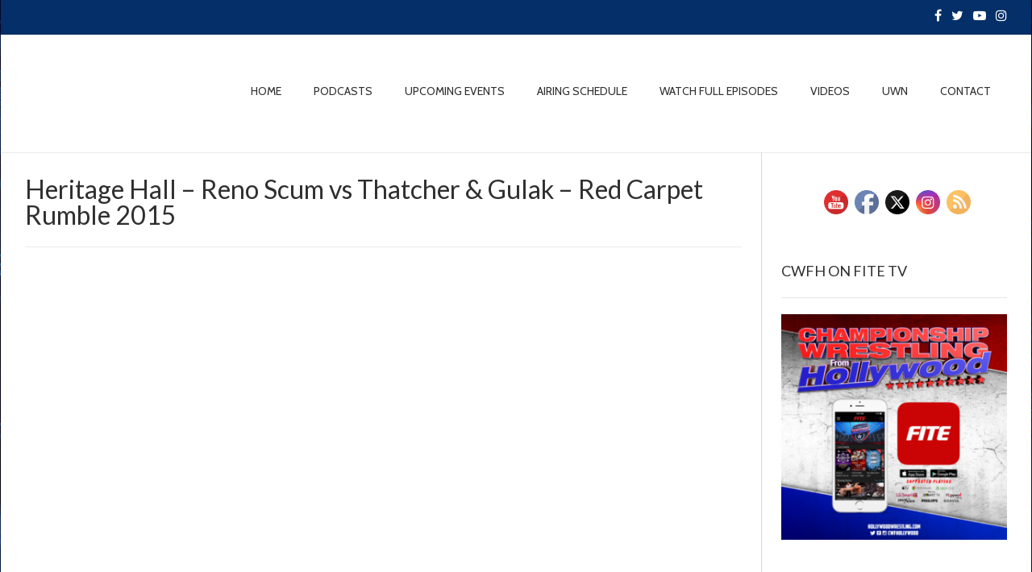

--- FILE ---
content_type: text/html; charset=UTF-8
request_url: https://www.hollywoodwrestling.com/heritage-hall-reno-scum-vs-thatcher-gulak-red-carpet-rumble-2015/
body_size: 14774
content:
<!DOCTYPE html>
<html lang="en-US"
xmlns:fb="http://ogp.me/ns/fb#">
<head>
<meta charset="UTF-8">
<meta name="viewport" content="width=device-width, initial-scale=1">
<link rel="profile" href="https://gmpg.org/xfn/11">
<link rel="pingback" href="https://www.hollywoodwrestling.com/xmlrpc.php">
<title>Heritage Hall – Reno Scum vs Thatcher &#038; Gulak – Red Carpet Rumble 2015 &#8211; Championship Wrestling from Hollywood</title>
<meta name='robots' content='max-image-preview:large' />
<style>img:is([sizes="auto" i], [sizes^="auto," i]) { contain-intrinsic-size: 3000px 1500px }</style>
<link rel='dns-prefetch' href='//fonts.googleapis.com' />
<link rel="alternate" type="application/rss+xml" title="Championship Wrestling from Hollywood &raquo; Feed" href="https://www.hollywoodwrestling.com/feed/" />
<link rel="alternate" type="application/rss+xml" title="Championship Wrestling from Hollywood &raquo; Comments Feed" href="https://www.hollywoodwrestling.com/comments/feed/" />
<link rel="alternate" type="application/rss+xml" title="Championship Wrestling from Hollywood &raquo; Heritage Hall – Reno Scum vs Thatcher &#038; Gulak – Red Carpet Rumble 2015 Comments Feed" href="https://www.hollywoodwrestling.com/heritage-hall-reno-scum-vs-thatcher-gulak-red-carpet-rumble-2015/feed/" />
<!-- This site uses the Google Analytics by MonsterInsights plugin v9.4.1 - Using Analytics tracking - https://www.monsterinsights.com/ -->
<!-- Note: MonsterInsights is not currently configured on this site. The site owner needs to authenticate with Google Analytics in the MonsterInsights settings panel. -->
<!-- No tracking code set -->
<!-- / Google Analytics by MonsterInsights -->
<script type="text/javascript">
/* <![CDATA[ */
window._wpemojiSettings = {"baseUrl":"https:\/\/s.w.org\/images\/core\/emoji\/15.0.3\/72x72\/","ext":".png","svgUrl":"https:\/\/s.w.org\/images\/core\/emoji\/15.0.3\/svg\/","svgExt":".svg","source":{"concatemoji":"https:\/\/www.hollywoodwrestling.com\/wp-includes\/js\/wp-emoji-release.min.js?ver=6.7.2"}};
/*! This file is auto-generated */
!function(i,n){var o,s,e;function c(e){try{var t={supportTests:e,timestamp:(new Date).valueOf()};sessionStorage.setItem(o,JSON.stringify(t))}catch(e){}}function p(e,t,n){e.clearRect(0,0,e.canvas.width,e.canvas.height),e.fillText(t,0,0);var t=new Uint32Array(e.getImageData(0,0,e.canvas.width,e.canvas.height).data),r=(e.clearRect(0,0,e.canvas.width,e.canvas.height),e.fillText(n,0,0),new Uint32Array(e.getImageData(0,0,e.canvas.width,e.canvas.height).data));return t.every(function(e,t){return e===r[t]})}function u(e,t,n){switch(t){case"flag":return n(e,"\ud83c\udff3\ufe0f\u200d\u26a7\ufe0f","\ud83c\udff3\ufe0f\u200b\u26a7\ufe0f")?!1:!n(e,"\ud83c\uddfa\ud83c\uddf3","\ud83c\uddfa\u200b\ud83c\uddf3")&&!n(e,"\ud83c\udff4\udb40\udc67\udb40\udc62\udb40\udc65\udb40\udc6e\udb40\udc67\udb40\udc7f","\ud83c\udff4\u200b\udb40\udc67\u200b\udb40\udc62\u200b\udb40\udc65\u200b\udb40\udc6e\u200b\udb40\udc67\u200b\udb40\udc7f");case"emoji":return!n(e,"\ud83d\udc26\u200d\u2b1b","\ud83d\udc26\u200b\u2b1b")}return!1}function f(e,t,n){var r="undefined"!=typeof WorkerGlobalScope&&self instanceof WorkerGlobalScope?new OffscreenCanvas(300,150):i.createElement("canvas"),a=r.getContext("2d",{willReadFrequently:!0}),o=(a.textBaseline="top",a.font="600 32px Arial",{});return e.forEach(function(e){o[e]=t(a,e,n)}),o}function t(e){var t=i.createElement("script");t.src=e,t.defer=!0,i.head.appendChild(t)}"undefined"!=typeof Promise&&(o="wpEmojiSettingsSupports",s=["flag","emoji"],n.supports={everything:!0,everythingExceptFlag:!0},e=new Promise(function(e){i.addEventListener("DOMContentLoaded",e,{once:!0})}),new Promise(function(t){var n=function(){try{var e=JSON.parse(sessionStorage.getItem(o));if("object"==typeof e&&"number"==typeof e.timestamp&&(new Date).valueOf()<e.timestamp+604800&&"object"==typeof e.supportTests)return e.supportTests}catch(e){}return null}();if(!n){if("undefined"!=typeof Worker&&"undefined"!=typeof OffscreenCanvas&&"undefined"!=typeof URL&&URL.createObjectURL&&"undefined"!=typeof Blob)try{var e="postMessage("+f.toString()+"("+[JSON.stringify(s),u.toString(),p.toString()].join(",")+"));",r=new Blob([e],{type:"text/javascript"}),a=new Worker(URL.createObjectURL(r),{name:"wpTestEmojiSupports"});return void(a.onmessage=function(e){c(n=e.data),a.terminate(),t(n)})}catch(e){}c(n=f(s,u,p))}t(n)}).then(function(e){for(var t in e)n.supports[t]=e[t],n.supports.everything=n.supports.everything&&n.supports[t],"flag"!==t&&(n.supports.everythingExceptFlag=n.supports.everythingExceptFlag&&n.supports[t]);n.supports.everythingExceptFlag=n.supports.everythingExceptFlag&&!n.supports.flag,n.DOMReady=!1,n.readyCallback=function(){n.DOMReady=!0}}).then(function(){return e}).then(function(){var e;n.supports.everything||(n.readyCallback(),(e=n.source||{}).concatemoji?t(e.concatemoji):e.wpemoji&&e.twemoji&&(t(e.twemoji),t(e.wpemoji)))}))}((window,document),window._wpemojiSettings);
/* ]]> */
</script>
<link rel='stylesheet' id='ai1ec_style-css' href='//www.hollywoodwrestling.com/wp-content/cache/wpfc-minified/q9s3t0gu/651eo.css' type='text/css' media='all' />
<link rel='stylesheet' id='formidable-css' href='//www.hollywoodwrestling.com/wp-content/cache/wpfc-minified/kl11tw1r/651eo.css' type='text/css' media='all' />
<link rel='stylesheet' id='pt-cv-public-style-css' href='//www.hollywoodwrestling.com/wp-content/cache/wpfc-minified/l8itjmac/651eo.css' type='text/css' media='all' />
<style id='wp-emoji-styles-inline-css' type='text/css'>
img.wp-smiley, img.emoji {
display: inline !important;
border: none !important;
box-shadow: none !important;
height: 1em !important;
width: 1em !important;
margin: 0 0.07em !important;
vertical-align: -0.1em !important;
background: none !important;
padding: 0 !important;
}
</style>
<link rel='stylesheet' id='wp-block-library-css' href='//www.hollywoodwrestling.com/wp-content/cache/wpfc-minified/f42q16g1/651eo.css' type='text/css' media='all' />
<style id='classic-theme-styles-inline-css' type='text/css'>
/*! This file is auto-generated */
.wp-block-button__link{color:#fff;background-color:#32373c;border-radius:9999px;box-shadow:none;text-decoration:none;padding:calc(.667em + 2px) calc(1.333em + 2px);font-size:1.125em}.wp-block-file__button{background:#32373c;color:#fff;text-decoration:none}
</style>
<style id='global-styles-inline-css' type='text/css'>
:root{--wp--preset--aspect-ratio--square: 1;--wp--preset--aspect-ratio--4-3: 4/3;--wp--preset--aspect-ratio--3-4: 3/4;--wp--preset--aspect-ratio--3-2: 3/2;--wp--preset--aspect-ratio--2-3: 2/3;--wp--preset--aspect-ratio--16-9: 16/9;--wp--preset--aspect-ratio--9-16: 9/16;--wp--preset--color--black: #000000;--wp--preset--color--cyan-bluish-gray: #abb8c3;--wp--preset--color--white: #ffffff;--wp--preset--color--pale-pink: #f78da7;--wp--preset--color--vivid-red: #cf2e2e;--wp--preset--color--luminous-vivid-orange: #ff6900;--wp--preset--color--luminous-vivid-amber: #fcb900;--wp--preset--color--light-green-cyan: #7bdcb5;--wp--preset--color--vivid-green-cyan: #00d084;--wp--preset--color--pale-cyan-blue: #8ed1fc;--wp--preset--color--vivid-cyan-blue: #0693e3;--wp--preset--color--vivid-purple: #9b51e0;--wp--preset--gradient--vivid-cyan-blue-to-vivid-purple: linear-gradient(135deg,rgba(6,147,227,1) 0%,rgb(155,81,224) 100%);--wp--preset--gradient--light-green-cyan-to-vivid-green-cyan: linear-gradient(135deg,rgb(122,220,180) 0%,rgb(0,208,130) 100%);--wp--preset--gradient--luminous-vivid-amber-to-luminous-vivid-orange: linear-gradient(135deg,rgba(252,185,0,1) 0%,rgba(255,105,0,1) 100%);--wp--preset--gradient--luminous-vivid-orange-to-vivid-red: linear-gradient(135deg,rgba(255,105,0,1) 0%,rgb(207,46,46) 100%);--wp--preset--gradient--very-light-gray-to-cyan-bluish-gray: linear-gradient(135deg,rgb(238,238,238) 0%,rgb(169,184,195) 100%);--wp--preset--gradient--cool-to-warm-spectrum: linear-gradient(135deg,rgb(74,234,220) 0%,rgb(151,120,209) 20%,rgb(207,42,186) 40%,rgb(238,44,130) 60%,rgb(251,105,98) 80%,rgb(254,248,76) 100%);--wp--preset--gradient--blush-light-purple: linear-gradient(135deg,rgb(255,206,236) 0%,rgb(152,150,240) 100%);--wp--preset--gradient--blush-bordeaux: linear-gradient(135deg,rgb(254,205,165) 0%,rgb(254,45,45) 50%,rgb(107,0,62) 100%);--wp--preset--gradient--luminous-dusk: linear-gradient(135deg,rgb(255,203,112) 0%,rgb(199,81,192) 50%,rgb(65,88,208) 100%);--wp--preset--gradient--pale-ocean: linear-gradient(135deg,rgb(255,245,203) 0%,rgb(182,227,212) 50%,rgb(51,167,181) 100%);--wp--preset--gradient--electric-grass: linear-gradient(135deg,rgb(202,248,128) 0%,rgb(113,206,126) 100%);--wp--preset--gradient--midnight: linear-gradient(135deg,rgb(2,3,129) 0%,rgb(40,116,252) 100%);--wp--preset--font-size--small: 13px;--wp--preset--font-size--medium: 20px;--wp--preset--font-size--large: 36px;--wp--preset--font-size--x-large: 42px;--wp--preset--spacing--20: 0.44rem;--wp--preset--spacing--30: 0.67rem;--wp--preset--spacing--40: 1rem;--wp--preset--spacing--50: 1.5rem;--wp--preset--spacing--60: 2.25rem;--wp--preset--spacing--70: 3.38rem;--wp--preset--spacing--80: 5.06rem;--wp--preset--shadow--natural: 6px 6px 9px rgba(0, 0, 0, 0.2);--wp--preset--shadow--deep: 12px 12px 50px rgba(0, 0, 0, 0.4);--wp--preset--shadow--sharp: 6px 6px 0px rgba(0, 0, 0, 0.2);--wp--preset--shadow--outlined: 6px 6px 0px -3px rgba(255, 255, 255, 1), 6px 6px rgba(0, 0, 0, 1);--wp--preset--shadow--crisp: 6px 6px 0px rgba(0, 0, 0, 1);}:where(.is-layout-flex){gap: 0.5em;}:where(.is-layout-grid){gap: 0.5em;}body .is-layout-flex{display: flex;}.is-layout-flex{flex-wrap: wrap;align-items: center;}.is-layout-flex > :is(*, div){margin: 0;}body .is-layout-grid{display: grid;}.is-layout-grid > :is(*, div){margin: 0;}:where(.wp-block-columns.is-layout-flex){gap: 2em;}:where(.wp-block-columns.is-layout-grid){gap: 2em;}:where(.wp-block-post-template.is-layout-flex){gap: 1.25em;}:where(.wp-block-post-template.is-layout-grid){gap: 1.25em;}.has-black-color{color: var(--wp--preset--color--black) !important;}.has-cyan-bluish-gray-color{color: var(--wp--preset--color--cyan-bluish-gray) !important;}.has-white-color{color: var(--wp--preset--color--white) !important;}.has-pale-pink-color{color: var(--wp--preset--color--pale-pink) !important;}.has-vivid-red-color{color: var(--wp--preset--color--vivid-red) !important;}.has-luminous-vivid-orange-color{color: var(--wp--preset--color--luminous-vivid-orange) !important;}.has-luminous-vivid-amber-color{color: var(--wp--preset--color--luminous-vivid-amber) !important;}.has-light-green-cyan-color{color: var(--wp--preset--color--light-green-cyan) !important;}.has-vivid-green-cyan-color{color: var(--wp--preset--color--vivid-green-cyan) !important;}.has-pale-cyan-blue-color{color: var(--wp--preset--color--pale-cyan-blue) !important;}.has-vivid-cyan-blue-color{color: var(--wp--preset--color--vivid-cyan-blue) !important;}.has-vivid-purple-color{color: var(--wp--preset--color--vivid-purple) !important;}.has-black-background-color{background-color: var(--wp--preset--color--black) !important;}.has-cyan-bluish-gray-background-color{background-color: var(--wp--preset--color--cyan-bluish-gray) !important;}.has-white-background-color{background-color: var(--wp--preset--color--white) !important;}.has-pale-pink-background-color{background-color: var(--wp--preset--color--pale-pink) !important;}.has-vivid-red-background-color{background-color: var(--wp--preset--color--vivid-red) !important;}.has-luminous-vivid-orange-background-color{background-color: var(--wp--preset--color--luminous-vivid-orange) !important;}.has-luminous-vivid-amber-background-color{background-color: var(--wp--preset--color--luminous-vivid-amber) !important;}.has-light-green-cyan-background-color{background-color: var(--wp--preset--color--light-green-cyan) !important;}.has-vivid-green-cyan-background-color{background-color: var(--wp--preset--color--vivid-green-cyan) !important;}.has-pale-cyan-blue-background-color{background-color: var(--wp--preset--color--pale-cyan-blue) !important;}.has-vivid-cyan-blue-background-color{background-color: var(--wp--preset--color--vivid-cyan-blue) !important;}.has-vivid-purple-background-color{background-color: var(--wp--preset--color--vivid-purple) !important;}.has-black-border-color{border-color: var(--wp--preset--color--black) !important;}.has-cyan-bluish-gray-border-color{border-color: var(--wp--preset--color--cyan-bluish-gray) !important;}.has-white-border-color{border-color: var(--wp--preset--color--white) !important;}.has-pale-pink-border-color{border-color: var(--wp--preset--color--pale-pink) !important;}.has-vivid-red-border-color{border-color: var(--wp--preset--color--vivid-red) !important;}.has-luminous-vivid-orange-border-color{border-color: var(--wp--preset--color--luminous-vivid-orange) !important;}.has-luminous-vivid-amber-border-color{border-color: var(--wp--preset--color--luminous-vivid-amber) !important;}.has-light-green-cyan-border-color{border-color: var(--wp--preset--color--light-green-cyan) !important;}.has-vivid-green-cyan-border-color{border-color: var(--wp--preset--color--vivid-green-cyan) !important;}.has-pale-cyan-blue-border-color{border-color: var(--wp--preset--color--pale-cyan-blue) !important;}.has-vivid-cyan-blue-border-color{border-color: var(--wp--preset--color--vivid-cyan-blue) !important;}.has-vivid-purple-border-color{border-color: var(--wp--preset--color--vivid-purple) !important;}.has-vivid-cyan-blue-to-vivid-purple-gradient-background{background: var(--wp--preset--gradient--vivid-cyan-blue-to-vivid-purple) !important;}.has-light-green-cyan-to-vivid-green-cyan-gradient-background{background: var(--wp--preset--gradient--light-green-cyan-to-vivid-green-cyan) !important;}.has-luminous-vivid-amber-to-luminous-vivid-orange-gradient-background{background: var(--wp--preset--gradient--luminous-vivid-amber-to-luminous-vivid-orange) !important;}.has-luminous-vivid-orange-to-vivid-red-gradient-background{background: var(--wp--preset--gradient--luminous-vivid-orange-to-vivid-red) !important;}.has-very-light-gray-to-cyan-bluish-gray-gradient-background{background: var(--wp--preset--gradient--very-light-gray-to-cyan-bluish-gray) !important;}.has-cool-to-warm-spectrum-gradient-background{background: var(--wp--preset--gradient--cool-to-warm-spectrum) !important;}.has-blush-light-purple-gradient-background{background: var(--wp--preset--gradient--blush-light-purple) !important;}.has-blush-bordeaux-gradient-background{background: var(--wp--preset--gradient--blush-bordeaux) !important;}.has-luminous-dusk-gradient-background{background: var(--wp--preset--gradient--luminous-dusk) !important;}.has-pale-ocean-gradient-background{background: var(--wp--preset--gradient--pale-ocean) !important;}.has-electric-grass-gradient-background{background: var(--wp--preset--gradient--electric-grass) !important;}.has-midnight-gradient-background{background: var(--wp--preset--gradient--midnight) !important;}.has-small-font-size{font-size: var(--wp--preset--font-size--small) !important;}.has-medium-font-size{font-size: var(--wp--preset--font-size--medium) !important;}.has-large-font-size{font-size: var(--wp--preset--font-size--large) !important;}.has-x-large-font-size{font-size: var(--wp--preset--font-size--x-large) !important;}
:where(.wp-block-post-template.is-layout-flex){gap: 1.25em;}:where(.wp-block-post-template.is-layout-grid){gap: 1.25em;}
:where(.wp-block-columns.is-layout-flex){gap: 2em;}:where(.wp-block-columns.is-layout-grid){gap: 2em;}
:root :where(.wp-block-pullquote){font-size: 1.5em;line-height: 1.6;}
</style>
<link rel='stylesheet' id='SFSImainCss-css' href='//www.hollywoodwrestling.com/wp-content/cache/wpfc-minified/99nhzb91/651eo.css' type='text/css' media='all' />
<link rel='stylesheet' id='wpos-slick-style-css' href='//www.hollywoodwrestling.com/wp-content/cache/wpfc-minified/7agq8das/651eo.css' type='text/css' media='all' />
<link rel='stylesheet' id='wppsac-public-style-css' href='//www.hollywoodwrestling.com/wp-content/cache/wpfc-minified/96pfhl37/651eo.css' type='text/css' media='all' />
<link rel='stylesheet' id='customizer_freestore_fonts-css' href='//fonts.googleapis.com/css?family=Lato%3Aregular%2Citalic%2C700%7CCabin%3Aregular%2Citalic%2C700%26subset%3Dlatin%2C' type='text/css' media='screen' />
<link rel='stylesheet' id='freestore-body-font-default-css' href='//fonts.googleapis.com/css?family=Open+Sans%3A400%2C300%2C300italic%2C400italic%2C600%2C600italic%2C700%2C700italic&#038;ver=1.2.2' type='text/css' media='all' />
<link rel='stylesheet' id='freestore-heading-font-default-css' href='//fonts.googleapis.com/css?family=Lato%3A400%2C300%2C300italic%2C400italic%2C700%2C700italic&#038;ver=1.2.2' type='text/css' media='all' />
<link rel='stylesheet' id='font-awesome-css' href='//www.hollywoodwrestling.com/wp-content/cache/wpfc-minified/9amgxtmr/651eo.css' type='text/css' media='all' />
<link rel='stylesheet' id='freestore-header-style-standard-css' href='//www.hollywoodwrestling.com/wp-content/cache/wpfc-minified/78ojg1o1/651eo.css' type='text/css' media='all' />
<link rel='stylesheet' id='freestore-style-css' href='//www.hollywoodwrestling.com/wp-content/cache/wpfc-minified/cmen2rm/651eo.css' type='text/css' media='all' />
<link rel='stylesheet' id='freestore-footer-standard-style-css' href='//www.hollywoodwrestling.com/wp-content/cache/wpfc-minified/8w5tittq/651eo.css' type='text/css' media='all' />
<style id='akismet-widget-style-inline-css' type='text/css'>
.a-stats {
--akismet-color-mid-green: #357b49;
--akismet-color-white: #fff;
--akismet-color-light-grey: #f6f7f7;
max-width: 350px;
width: auto;
}
.a-stats * {
all: unset;
box-sizing: border-box;
}
.a-stats strong {
font-weight: 600;
}
.a-stats a.a-stats__link,
.a-stats a.a-stats__link:visited,
.a-stats a.a-stats__link:active {
background: var(--akismet-color-mid-green);
border: none;
box-shadow: none;
border-radius: 8px;
color: var(--akismet-color-white);
cursor: pointer;
display: block;
font-family: -apple-system, BlinkMacSystemFont, 'Segoe UI', 'Roboto', 'Oxygen-Sans', 'Ubuntu', 'Cantarell', 'Helvetica Neue', sans-serif;
font-weight: 500;
padding: 12px;
text-align: center;
text-decoration: none;
transition: all 0.2s ease;
}
/* Extra specificity to deal with TwentyTwentyOne focus style */
.widget .a-stats a.a-stats__link:focus {
background: var(--akismet-color-mid-green);
color: var(--akismet-color-white);
text-decoration: none;
}
.a-stats a.a-stats__link:hover {
filter: brightness(110%);
box-shadow: 0 4px 12px rgba(0, 0, 0, 0.06), 0 0 2px rgba(0, 0, 0, 0.16);
}
.a-stats .count {
color: var(--akismet-color-white);
display: block;
font-size: 1.5em;
line-height: 1.4;
padding: 0 13px;
white-space: nowrap;
}
</style>
<script src='//www.hollywoodwrestling.com/wp-content/cache/wpfc-minified/ke15du8c/dy8e1.js' type="text/javascript"></script>
<!-- <script type="text/javascript" src="https://www.hollywoodwrestling.com/wp-includes/js/jquery/jquery.min.js?ver=3.7.1" id="jquery-core-js"></script> -->
<!-- <script type="text/javascript" src="https://www.hollywoodwrestling.com/wp-includes/js/jquery/jquery-migrate.min.js?ver=3.4.1" id="jquery-migrate-js"></script> -->
<link rel="https://api.w.org/" href="https://www.hollywoodwrestling.com/wp-json/" /><link rel="alternate" title="JSON" type="application/json" href="https://www.hollywoodwrestling.com/wp-json/wp/v2/posts/3673" /><link rel="EditURI" type="application/rsd+xml" title="RSD" href="https://www.hollywoodwrestling.com/xmlrpc.php?rsd" />
<meta name="generator" content="WordPress 6.7.2" />
<link rel="canonical" href="https://www.hollywoodwrestling.com/heritage-hall-reno-scum-vs-thatcher-gulak-red-carpet-rumble-2015/" />
<link rel='shortlink' href='https://www.hollywoodwrestling.com/?p=3673' />
<link rel="alternate" title="oEmbed (JSON)" type="application/json+oembed" href="https://www.hollywoodwrestling.com/wp-json/oembed/1.0/embed?url=https%3A%2F%2Fwww.hollywoodwrestling.com%2Fheritage-hall-reno-scum-vs-thatcher-gulak-red-carpet-rumble-2015%2F" />
<link rel="alternate" title="oEmbed (XML)" type="text/xml+oembed" href="https://www.hollywoodwrestling.com/wp-json/oembed/1.0/embed?url=https%3A%2F%2Fwww.hollywoodwrestling.com%2Fheritage-hall-reno-scum-vs-thatcher-gulak-red-carpet-rumble-2015%2F&#038;format=xml" />
<style>/* CSS added by WP Meta and Date Remover*/.entry-meta {display:none !important;}
.home .entry-meta { display: none; }
.entry-footer {display:none !important;}
.home .entry-footer { display: none; }</style><meta property="fb:app_id" content="367098583491332"/><meta name="follow.[base64]" content="S9rum4zUSXx2dN6shktV"/><style type="text/css" id="custom-background-css">
body.custom-background { background-color: #00123f; background-image: url("https://www.hollywoodwrestling.com/wp-content/uploads/2020/07/cw-3.jpg"); background-position: left top; background-size: cover; background-repeat: no-repeat; background-attachment: fixed; }
</style>
<!-- Begin Custom CSS -->
<style type="text/css" id="freestore-custom-css">
.site-container,
.site-boxed{max-width:1278px;}.site-footer-social{max-width:1218px;}#comments .form-submit #submit,
.search-block .search-submit,
.no-results-btn,
button,
input[type="button"],
input[type="reset"],
input[type="submit"],
.woocommerce ul.products li.product a.add_to_cart_button, .woocommerce-page ul.products li.product a.add_to_cart_button,
.woocommerce ul.products li.product .onsale, .woocommerce-page ul.products li.product .onsale,
.woocommerce button.button.alt,
.woocommerce-page button.button.alt,
.woocommerce input.button.alt:hover,
.woocommerce-page #content input.button.alt:hover,
.woocommerce .cart-collaterals .shipping_calculator .button,
.woocommerce-page .cart-collaterals .shipping_calculator .button,
.woocommerce a.button,
.woocommerce-page a.button,
.woocommerce input.button,
.woocommerce-page #content input.button,
.woocommerce-page input.button,
.woocommerce #review_form #respond .form-submit input,
.woocommerce-page #review_form #respond .form-submit input,
.woocommerce-cart .wc-proceed-to-checkout a.checkout-button:hover,
.woocommerce button.button.alt.disabled,
.woocommerce button.button.alt.disabled:hover,
.single-product span.onsale,
.main-navigation ul ul a:hover,
.main-navigation ul ul li:hover,
.main-navigation ul ul li.current-menu-item > a,
.main-navigation ul ul li.current_page_item > a,
.main-navigation ul ul li.current-menu-parent > a,
.main-navigation ul ul li.current_page_parent > a,
.main-navigation ul ul li.current-menu-ancestor > a,
.main-navigation ul ul li.current_page_ancestor > a,
.main-navigation button,
.wpcf7-submit{background:inherit;background-color:#2277c1;}a,
.header-social-icon:hover,
.footer-social-icon:hover,
.site-footer-bottom-bar ul li a:hover,
.site-topbar-left ul li a:hover,
.content-area .entry-content a,
#comments a,
.search-btn,
.post-edit-link,
.site-title a,
.error-404.not-found .page-header .page-title span,
.search-button .fa-search,
.main-navigation li a:hover,
.main-navigation.freestore-nav-plain .current_page_item > a,
.main-navigation.freestore-nav-plain .current-menu-item > a,
.main-navigation.freestore-nav-plain .current_page_ancestor > a,
.main-navigation.freestore-nav-underline .current_page_item > a,
.main-navigation.freestore-nav-underline .current-menu-item > a,
.main-navigation.freestore-nav-underline .current_page_ancestor > a,
.header-cart-checkout.cart-has-items .fa-shopping-cart{color:#2277c1;}.main-navigation.freestore-nav-underline .current_page_item > a,
.main-navigation.freestore-nav-underline .current-menu-item > a,
.main-navigation.freestore-nav-underline .current_page_ancestor > a{box-shadow:0 -3px 0 #2277c1 inset;}body,
.main-navigation ul li a,
.widget-area .widget a{font-family:"Cabin","Helvetica Neue",sans-serif;}.site-title{font-size:0px;}.site-description{font-size:0px;}.site-header-topbar{background-color:#042f68;}
</style>
<!-- End Custom CSS -->
<style type="text/css" id="wp-custom-css">
.pt-cv-readmore {
color: #ffffff !important;
background-color: #003366 !important;
border: none !important;
}		</style>
</head>
<body data-rsssl=1 class="post-template-default single single-post postid-3673 single-format-standard custom-background sfsi_actvite_theme_default metaslider-plugin group-blog freestore-page-styling-flat freestore-shop-remove-title">
<div id="page" class="hfeed site freestore-meta-slider">
<div class="site-boxed">	
<header id="masthead" class="site-header">
<div class="site-header-topbar">
<div class="site-container">
<div class="site-topbar-left">
</div>
<div class="site-topbar-right">
<a href="https://www.facebook.com/CWFHollywood" target="_blank" title="Find Us on Facebook" class="header-social-icon social-facebook"><i class="fa fa-facebook"></i></a><a href="https://twitter.com/CWFHollywood" target="_blank" title="Follow Us on Twitter" class="header-social-icon social-twitter"><i class="fa fa-twitter"></i></a><a href="https://www.youtube.com/UnitedWrestlingNetwork" target="_blank" title="View our YouTube Channel" class="header-social-icon social-youtube"><i class="fa fa-youtube-play"></i></a><a href="https://www.instagram.com/CWFHollywood/" target="_blank" title="Follow Us on Instagram" class="header-social-icon social-instagram"><i class="fa fa-instagram"></i></a>							</div>
<div class="clearboth"></div>
</div>
</div>
<div class="site-container">
<div class="site-branding">
<h1 class="site-title"><a href="https://www.hollywoodwrestling.com/" title="Championship Wrestling from Hollywood">Championship Wrestling from Hollywood</a></h1>
<h2 class="site-description"></h2>
</div><!-- .site-branding -->
<nav id="site-navigation" class="main-navigation freestore-nav-plain" role="navigation">
<span class="header-menu-button"><i class="fa fa-bars"></i><span>menu</span></span>
<div id="main-menu" class="main-menu-container">
<div class="main-menu-close"><i class="fa fa-angle-right"></i><i class="fa fa-angle-left"></i></div>
<div class="menu-main-container"><ul id="primary-menu" class="menu"><li id="menu-item-29" class="menu-item menu-item-type-custom menu-item-object-custom menu-item-home menu-item-29"><a href="https://www.hollywoodwrestling.com">HOME</a></li>
<li id="menu-item-3641" class="menu-item menu-item-type-custom menu-item-object-custom menu-item-has-children menu-item-3641"><a>PODCASTS</a>
<ul class="sub-menu">
<li id="menu-item-3642" class="menu-item menu-item-type-custom menu-item-object-custom menu-item-3642"><a target="_blank" href="https://www.facebook.com/unitedwrestlingnetwork/live/">UWN LIVE FACEBOOK</a></li>
<li id="menu-item-3643" class="menu-item menu-item-type-custom menu-item-object-custom menu-item-3643"><a target="_blank" href="https://podcasts.apple.com/us/podcast/united-wrestling-podcast/id1516101883">APPLE PODCAST</a></li>
<li id="menu-item-3644" class="menu-item menu-item-type-custom menu-item-object-custom menu-item-3644"><a target="_blank" href="https://www.launchpaddm.com/pd/United-Wrestling-Podcast">LAUNCHPAD PODCAST</a></li>
<li id="menu-item-3645" class="menu-item menu-item-type-custom menu-item-object-custom menu-item-3645"><a target="_blank" href="https://podbay.fm/podcast/1516101883">PODBAY PODCAST</a></li>
<li id="menu-item-3646" class="menu-item menu-item-type-custom menu-item-object-custom menu-item-3646"><a target="_blank" href="https://www.stitcher.com/podcast/united-wrestling-podcast">STITCHER PODCAST</a></li>
<li id="menu-item-3647" class="menu-item menu-item-type-custom menu-item-object-custom menu-item-3647"><a target="_blank" href="https://www.listennotes.com/podcasts/united-wrestling-podcast-united-wrestling-YGozUh0kAFd/">LISTEN NOTES PODCAST</a></li>
</ul>
</li>
<li id="menu-item-2865" class="menu-item menu-item-type-post_type menu-item-object-page menu-item-2865"><a href="https://www.hollywoodwrestling.com/calendar/">UPCOMING EVENTS</a></li>
<li id="menu-item-26" class="menu-item menu-item-type-post_type menu-item-object-page menu-item-26"><a href="https://www.hollywoodwrestling.com/television-schedule/">AIRING SCHEDULE</a></li>
<li id="menu-item-16" class="menu-item menu-item-type-custom menu-item-object-custom menu-item-16"><a target="_blank" href="https://www.fite.tv/search/?q=championship+wrestling+hollywood">WATCH FULL EPISODES</a></li>
<li id="menu-item-42" class="menu-item menu-item-type-custom menu-item-object-custom menu-item-42"><a target="_blank" href="https://www.youtube.com/unitedwrestlingnetwork">VIDEOS</a></li>
<li id="menu-item-3648" class="menu-item menu-item-type-custom menu-item-object-custom menu-item-3648"><a target="_blank" href="https://www.unitedwrestlingtv.com/">UWN</a></li>
<li id="menu-item-27" class="menu-item menu-item-type-post_type menu-item-object-page menu-item-27"><a href="https://www.hollywoodwrestling.com/contact/">CONTACT</a></li>
</ul></div>			</div>
</nav><!-- #site-navigation -->
<div class="clearboth"></div>
</div>
</header><!-- #masthead -->	
<div class="site-container content-has-sidebar freestore-woocommerce-cols-3 ">
<div id="primary" class="content-area ">
<main id="main" class="site-main" role="main">
<article id="post-3673" class="post-3673 post type-post status-publish format-standard has-post-thumbnail hentry category-featured tag-drew-gulak tag-reno-scum tag-timothy-thatcher tag-uwn">
<header class="entry-header">
<h1 class="entry-title">Heritage Hall – Reno Scum vs Thatcher &#038; Gulak – Red Carpet Rumble 2015</h1>
<div class="entry-meta">
<span class="posted-on">Posted on <a href="https://www.hollywoodwrestling.com/heritage-hall-reno-scum-vs-thatcher-gulak-red-carpet-rumble-2015/" rel="bookmark"><time class="entry-date published" datetime=""></time><time class="updated" datetime=""></time></a></span><span class="byline"> by <span class="author vcard"><a class="url fn n" href="https://www.hollywoodwrestling.com/author/kenhawk/"></a></span></span>		</div><!-- .entry-meta -->
</header><!-- .entry-header -->
<div class="entry-content">
<p><iframe title="Heritage Hall - Reno Scum vs Thatcher &amp; Gulak - Red Carpet Rumble 2015" width="900" height="506" src="https://www.youtube.com/embed/ck-HuVMjNMk?feature=oembed" frameborder="0" allow="accelerometer; autoplay; encrypted-media; gyroscope; picture-in-picture" allowfullscreen></iframe></p>
<h1>Heritage Hall – Reno Scum vs Thatcher &amp; Gulak – Red Carpet Rumble 2015</h1>
<h3><span class="style-scope yt-formatted-string" dir="auto">At the 2015 Red Carpet Rumble two of the most prolific tag teams to ever step foot into a United Wrestling Network ring squared off, as <strong>The Reno Scum</strong> Challenged TAG – <strong>Timothy Thatcher</strong> and <strong>Drew Gulak</strong> for the United Tag Team Championships. Gulak and Thatcher have gone on to achieve tremendous success in the WWE, with the Reno Scum continue to be a dominant force in the UWN and Impact Wrestling. Relive this historic match this week on Heritage Hall! Want to watch Championship Wrestling From Hollywood? Find out how at <a href="https://www.hollywoodwrestling.com/">hollywoodwrestling.com</a>, or watch online at <a href="https://www.fite.tv/search/?q=championship+wrestling+from+hollywood">fite.tv/channel/cwfh</a>.</span></h3>
<div class='sfsi_Sicons sfsi_Sicons_position_left' style='float: left; vertical-align: middle; text-align:left'><div style='margin:0px 8px 0px 0px; line-height: 24px'><span>Please follow and like us:</span></div><div class='sfsi_socialwpr'><div class='sf_fb sf_icon' style='text-align:left;vertical-align: middle;'><div class="fb-like margin-disable-count" data-href="https://www.hollywoodwrestling.com/heritage-hall-reno-scum-vs-thatcher-gulak-red-carpet-rumble-2015/"  data-send="false" data-layout="button" ></div></div><div class='sf_fb_share sf_icon' style='text-align:left;vertical-align: middle;'><a  target='_blank' href='https://www.facebook.com/sharer/sharer.php?u=https://www.hollywoodwrestling.com/heritage-hall-reno-scum-vs-thatcher-gulak-red-carpet-rumble-2015/' style='display:inline-block;'><img class='sfsi_wicon'  data-pin-nopin='true' alt='fb-share-icon' title='Facebook Share' src='https://www.hollywoodwrestling.com/wp-content/plugins/ultimate-social-media-icons/images/share_icons/fb_icons/en_US.svg' /></a></div><div class='sf_twiter sf_icon' style='display: inline-block;vertical-align: middle;width: auto;margin-left: 7px;'>
<a target='_blank' href='https://x.com/intent/post?text=Heritage+Hall+%E2%80%93+Reno+Scum+vs+Thatcher+%26%23038%3B+Gulak+%E2%80%93+Red+Carpet+Rumble+2015+https%3A%2F%2Fwww.hollywoodwrestling.com%2Fheritage-hall-reno-scum-vs-thatcher-gulak-red-carpet-rumble-2015%2F'style='display:inline-block' >
<img data-pin-nopin= true class='sfsi_wicon' src='https://www.hollywoodwrestling.com/wp-content/plugins/ultimate-social-media-icons/images/share_icons/Twitter_Tweet/en_US_Tweet.svg' alt='Tweet' title='Tweet' >
</a>
</div><div class='sf_pinit sf_icon' style='text-align:left;vertical-align: middle;float:left;line-height: 33px;width:auto;margin: 0 -2px;'><a href='#' onclick='sfsi_pinterest_modal_images(event,"https://www.hollywoodwrestling.com/heritage-hall-reno-scum-vs-thatcher-gulak-red-carpet-rumble-2015/","Heritage Hall – Reno Scum vs Thatcher &#038; Gulak – Red Carpet Rumble 2015")' style='display:inline-block;'  > <img class='sfsi_wicon'  data-pin-nopin='true' alt='fb-share-icon' title='Pin Share' src='https://www.hollywoodwrestling.com/wp-content/plugins/ultimate-social-media-icons/images/share_icons/Pinterest_Save/en_US_save.svg' /></a></div></div></div><!-- Facebook Comments Plugin for WordPress: http://peadig.com/wordpress-plugins/facebook-comments/ --><h3>Comments</h3><p><fb:comments-count href=https://www.hollywoodwrestling.com/heritage-hall-reno-scum-vs-thatcher-gulak-red-carpet-rumble-2015/></fb:comments-count> comments</p><div class="fb-comments" data-href="https://www.hollywoodwrestling.com/heritage-hall-reno-scum-vs-thatcher-gulak-red-carpet-rumble-2015/" data-numposts="5" data-width="100%" data-colorscheme="light"></div>			</div><!-- .entry-content -->
<footer class="entry-footer">
<span class="cat-links">Posted in <a href="https://www.hollywoodwrestling.com/category/featured/" rel="category tag">Featured</a></span><span class="tags-links">Tagged <a href="https://www.hollywoodwrestling.com/tag/drew-gulak/" rel="tag">Drew Gulak</a>, <a href="https://www.hollywoodwrestling.com/tag/reno-scum/" rel="tag">Reno Scum</a>, <a href="https://www.hollywoodwrestling.com/tag/timothy-thatcher/" rel="tag">Timothy Thatcher</a>, <a href="https://www.hollywoodwrestling.com/tag/uwn/" rel="tag">UWN</a></span>	</footer><!-- .entry-footer -->
</article><!-- #post-## -->
<nav class="navigation post-navigation" aria-label="Posts">
<h2 class="screen-reader-text">Post navigation</h2>
<div class="nav-links"><div class="nav-previous"><a href="https://www.hollywoodwrestling.com/the-second-renaissance-of-ray-rosas-uwn-the-push/" rel="prev">The Second Renaissance of Ray Rosas: UWN The Push</a></div><div class="nav-next"><a href="https://www.hollywoodwrestling.com/the-push-heather-monroe/" rel="next">The Push – Heather Monroe</a></div></div>
</nav>
<div id="comments" class="comments-area">
<div id="respond" class="comment-respond">
<h3 id="reply-title" class="comment-reply-title">Leave a Reply <small><a rel="nofollow" id="cancel-comment-reply-link" href="/heritage-hall-reno-scum-vs-thatcher-gulak-red-carpet-rumble-2015/#respond" style="display:none;">Cancel reply</a></small></h3><form action="https://www.hollywoodwrestling.com/wp-comments-post.php" method="post" id="commentform" class="comment-form" novalidate><p class="comment-notes"><span id="email-notes">Your email address will not be published.</span> <span class="required-field-message">Required fields are marked <span class="required">*</span></span></p><p class="comment-form-comment"><label for="comment">Comment <span class="required">*</span></label> <textarea id="comment" name="comment" cols="45" rows="8" maxlength="65525" required></textarea></p><p class="comment-form-author"><label for="author">Name <span class="required">*</span></label> <input id="author" name="author" type="text" value="" size="30" maxlength="245" autocomplete="name" required /></p>
<p class="comment-form-email"><label for="email">Email <span class="required">*</span></label> <input id="email" name="email" type="email" value="" size="30" maxlength="100" aria-describedby="email-notes" autocomplete="email" required /></p>
<p class="comment-form-url"><label for="url">Website</label> <input id="url" name="url" type="url" value="" size="30" maxlength="200" autocomplete="url" /></p>
<p class="form-submit"><input name="submit" type="submit" id="submit" class="submit" value="Post Comment" /> <input type='hidden' name='comment_post_ID' value='3673' id='comment_post_ID' />
<input type='hidden' name='comment_parent' id='comment_parent' value='0' />
</p><p style="display: none;"><input type="hidden" id="akismet_comment_nonce" name="akismet_comment_nonce" value="d2442dae97" /></p><p style="display: none !important;" class="akismet-fields-container" data-prefix="ak_"><label>&#916;<textarea name="ak_hp_textarea" cols="45" rows="8" maxlength="100"></textarea></label><input type="hidden" id="ak_js_1" name="ak_js" value="128"/><script>document.getElementById( "ak_js_1" ).setAttribute( "value", ( new Date() ).getTime() );</script></p></form>	</div><!-- #respond -->
</div><!-- #comments -->
</main><!-- #main -->
</div><!-- #primary -->
<div id="secondary" class="widget-area" role="complementary">
<aside id="sfsi-widget-2" class="widget sfsi">		<div class="sfsi_widget" data-position="widget" style="display:flex;flex-wrap:wrap;justify-content: center">
<div id='sfsi_wDiv'></div>
<div class="norm_row sfsi_wDiv "  style="width:190px;position:absolute;;text-align:center"><div style='width:30px; height:30px;margin-left:8px;margin-bottom:5px; ' class='sfsi_wicons shuffeldiv ' ><div class='inerCnt'><a class=' sficn' data-effect='' target='_blank'  href='https://www.youtube.com/UnitedWrestlingNetwork' id='sfsiid_youtube_icon' style='width:30px;height:30px;opacity:1;'  ><img data-pin-nopin='true' alt='YouTube' title='YouTube' src='https://www.hollywoodwrestling.com/wp-content/plugins/ultimate-social-media-icons/images/icons_theme/default/default_youtube.png' width='30' height='30' style='' class='sfcm sfsi_wicon ' data-effect=''   /></a></div></div><div style='width:30px; height:30px;margin-left:8px;margin-bottom:5px; ' class='sfsi_wicons shuffeldiv ' ><div class='inerCnt'><a class=' sficn' data-effect='' target='_blank'  href='https://www.facebook.com/CWFHollywood' id='sfsiid_facebook_icon' style='width:30px;height:30px;opacity:1;'  ><img data-pin-nopin='true' alt='Facebook' title='Facebook' src='https://www.hollywoodwrestling.com/wp-content/plugins/ultimate-social-media-icons/images/icons_theme/default/default_facebook.png' width='30' height='30' style='' class='sfcm sfsi_wicon ' data-effect=''   /></a></div></div><div style='width:30px; height:30px;margin-left:8px;margin-bottom:5px; ' class='sfsi_wicons shuffeldiv ' ><div class='inerCnt'><a class=' sficn' data-effect='' target='_blank'  href='https://twitter.com/CWFHollywood' id='sfsiid_twitter_icon' style='width:30px;height:30px;opacity:1;'  ><img data-pin-nopin='true' alt='Twitter' title='Twitter' src='https://www.hollywoodwrestling.com/wp-content/plugins/ultimate-social-media-icons/images/icons_theme/default/default_twitter.png' width='30' height='30' style='' class='sfcm sfsi_wicon ' data-effect=''   /></a></div></div><div style='width:30px; height:30px;margin-left:8px;margin-bottom:5px; ' class='sfsi_wicons shuffeldiv ' ><div class='inerCnt'><a class=' sficn' data-effect='' target='_blank'  href='https://www.instagram.com/CWFHollywood/' id='sfsiid_instagram_icon' style='width:30px;height:30px;opacity:1;'  ><img data-pin-nopin='true' alt='Instagram' title='Instagram' src='https://www.hollywoodwrestling.com/wp-content/plugins/ultimate-social-media-icons/images/icons_theme/default/default_instagram.png' width='30' height='30' style='' class='sfcm sfsi_wicon ' data-effect=''   /></a></div></div><div style='width:30px; height:30px;margin-left:8px;margin-bottom:5px; ' class='sfsi_wicons shuffeldiv ' ><div class='inerCnt'><a class=' sficn' data-effect='' target='_blank'  href='https://www.hollywoodwrestling.com/feed/' id='sfsiid_rss_icon' style='width:30px;height:30px;opacity:1;'  ><img data-pin-nopin='true' alt='RSS' title='RSS' src='https://www.hollywoodwrestling.com/wp-content/plugins/ultimate-social-media-icons/images/icons_theme/default/default_rss.png' width='30' height='30' style='' class='sfcm sfsi_wicon ' data-effect=''   /></a></div></div></div ><div id="sfsi_holder" class="sfsi_holders" style="position: relative; float: left;width:100%;z-index:-1;"></div ><script>window.addEventListener("sfsi_functions_loaded", function()
{
if (typeof sfsi_widget_set == "function") {
sfsi_widget_set();
}
}); </script>			<div style="clear: both;"></div>
</div>
</aside><aside id="media_image-3" class="widget widget_media_image"><h3 class="widget-title">CWFH ON FITE TV</h3><a href="https://www.fite.tv" target="_blank"><img width="300" height="300" src="https://www.hollywoodwrestling.com/wp-content/uploads/2016/04/LaunchPromo-300x300.png" class="image wp-image-391 aligncenter attachment-300x300 size-300x300" alt="" style="max-width: 100%; height: auto;" decoding="async" loading="lazy" srcset="https://www.hollywoodwrestling.com/wp-content/uploads/2016/04/LaunchPromo-300x300.png 300w, https://www.hollywoodwrestling.com/wp-content/uploads/2016/04/LaunchPromo-100x100.png 100w, https://www.hollywoodwrestling.com/wp-content/uploads/2016/04/LaunchPromo-600x600.png 600w, https://www.hollywoodwrestling.com/wp-content/uploads/2016/04/LaunchPromo-150x150.png 150w, https://www.hollywoodwrestling.com/wp-content/uploads/2016/04/LaunchPromo-768x768.png 768w, https://www.hollywoodwrestling.com/wp-content/uploads/2016/04/LaunchPromo-70x70.png 70w, https://www.hollywoodwrestling.com/wp-content/uploads/2016/04/LaunchPromo.png 1000w" sizes="auto, (max-width: 300px) 100vw, 300px" /></a></aside></div><!-- #secondary -->
<div class="clearboth"></div>
		<div class="clearboth"></div>
</div><!-- #content -->
<footer id="colophon" class="site-footer site-footer-standard" role="contentinfo">
<div class="site-footer-widgets">
<div class="site-container">
<ul>
<li id="text-5" class="widget widget_text"><h2 class="widgettitle">FILMING LOCATION</h2>
<div class="textwidget"><p class="contact-detail-header">The Commerce Casino &amp; Hotel</p>
<div class="contact-detail-copy-block">
<p class="contact-detail-copy">6131 Telegraph Road</p>
<p class="contact-detail-copy">Commerce, CA 90040</p>
<p class="contact-detail-copy"><a class="cc-hyperlink" href="tel:13237212100">(323) 721-2100</a></p>
</div>
</div>
</li>
<li id="media_video-2" class="widget widget_media_video"><h2 class="widgettitle">UNITED WRESTLING NETWORK</h2>
<div style="width:100%;" class="wp-video"><!--[if lt IE 9]><script>document.createElement('video');</script><![endif]-->
<video class="wp-video-shortcode" id="video-3673-1" preload="metadata" controls="controls"><source type="video/youtube" src="https://www.youtube.com/watch?v=KM6ci75MP9M&#038;_=1" /><a href="https://www.youtube.com/watch?v=KM6ci75MP9M">https://www.youtube.com/watch?v=KM6ci75MP9M</a></video></div></li>
<li id="media_image-6" class="widget widget_media_image"><h2 class="widgettitle">CWFH ON FITE TV</h2>
<a href="https://www.fite.tv/search/?q=championship+wrestling+from+hollywood"><img width="300" height="300" src="https://www.hollywoodwrestling.com/wp-content/uploads/2016/04/LaunchPromo-300x300.png" class="image wp-image-391  attachment-medium size-medium" alt="" style="max-width: 100%; height: auto;" decoding="async" loading="lazy" srcset="https://www.hollywoodwrestling.com/wp-content/uploads/2016/04/LaunchPromo-300x300.png 300w, https://www.hollywoodwrestling.com/wp-content/uploads/2016/04/LaunchPromo-100x100.png 100w, https://www.hollywoodwrestling.com/wp-content/uploads/2016/04/LaunchPromo-600x600.png 600w, https://www.hollywoodwrestling.com/wp-content/uploads/2016/04/LaunchPromo-150x150.png 150w, https://www.hollywoodwrestling.com/wp-content/uploads/2016/04/LaunchPromo-768x768.png 768w, https://www.hollywoodwrestling.com/wp-content/uploads/2016/04/LaunchPromo-70x70.png 70w, https://www.hollywoodwrestling.com/wp-content/uploads/2016/04/LaunchPromo.png 1000w" sizes="auto, (max-width: 300px) 100vw, 300px" /></a></li>
</ul>
<div class="clearboth"></div>
</div>
</div>
<div class="site-footer-bottom-bar">
<div class="site-container">
<div class="site-footer-bottom-bar-left">
Championship Wrestling From Hollywood ©2020	                
</div>
<div class="site-footer-bottom-bar-right">
<a href="https://www.facebook.com/CWFHollywood" target="_blank" title="Find Us on Facebook" class="header-social-icon social-facebook"><i class="fa fa-facebook"></i></a><a href="https://twitter.com/CWFHollywood" target="_blank" title="Follow Us on Twitter" class="header-social-icon social-twitter"><i class="fa fa-twitter"></i></a><a href="https://www.youtube.com/UnitedWrestlingNetwork" target="_blank" title="View our YouTube Channel" class="header-social-icon social-youtube"><i class="fa fa-youtube-play"></i></a><a href="https://www.instagram.com/CWFHollywood/" target="_blank" title="Follow Us on Instagram" class="header-social-icon social-instagram"><i class="fa fa-instagram"></i></a>		            	
</div>
</div>
<div class="clearboth"></div>
</div>
</footer>
</div>
</div><!-- #page -->
<!--facebook like and share js -->
<div id="fb-root"></div>
<script>
(function(d, s, id) {
var js, fjs = d.getElementsByTagName(s)[0];
if (d.getElementById(id)) return;
js = d.createElement(s);
js.id = id;
js.src = "https://connect.facebook.net/en_US/sdk.js#xfbml=1&version=v3.2";
fjs.parentNode.insertBefore(js, fjs);
}(document, 'script', 'facebook-jssdk'));
</script>
<script>
window.addEventListener('sfsi_functions_loaded', function() {
if (typeof sfsi_responsive_toggle == 'function') {
sfsi_responsive_toggle(0);
// console.log('sfsi_responsive_toggle');
}
})
</script>
<script>
window.addEventListener('sfsi_functions_loaded', function () {
if (typeof sfsi_plugin_version == 'function') {
sfsi_plugin_version(2.77);
}
});
function sfsi_processfurther(ref) {
var feed_id = '[base64]';
var feedtype = 8;
var email = jQuery(ref).find('input[name="email"]').val();
var filter = /^(([^<>()[\]\\.,;:\s@\"]+(\.[^<>()[\]\\.,;:\s@\"]+)*)|(\".+\"))@((\[[0-9]{1,3}\.[0-9]{1,3}\.[0-9]{1,3}\.[0-9]{1,3}\])|(([a-zA-Z\-0-9]+\.)+[a-zA-Z]{2,}))$/;
if ((email != "Enter your email") && (filter.test(email))) {
if (feedtype == "8") {
var url = "https://api.follow.it/subscription-form/" + feed_id + "/" + feedtype;
window.open(url, "popupwindow", "scrollbars=yes,width=1080,height=760");
return true;
}
} else {
alert("Please enter email address");
jQuery(ref).find('input[name="email"]').focus();
return false;
}
}
</script>
<style type="text/css" aria-selected="true">
.sfsi_subscribe_Popinner {
width: 100% !important;
height: auto !important;
padding: 18px 0px !important;
background-color: #ffffff !important;
}
.sfsi_subscribe_Popinner form {
margin: 0 20px !important;
}
.sfsi_subscribe_Popinner h5 {
font-family: Helvetica,Arial,sans-serif !important;
font-weight: bold !important;   color:#000000 !important; font-size: 16px !important;   text-align:center !important; margin: 0 0 10px !important;
padding: 0 !important;
}
.sfsi_subscription_form_field {
margin: 5px 0 !important;
width: 100% !important;
display: inline-flex;
display: -webkit-inline-flex;
}
.sfsi_subscription_form_field input {
width: 100% !important;
padding: 10px 0px !important;
}
.sfsi_subscribe_Popinner input[type=email] {
font-family: Helvetica,Arial,sans-serif !important;   font-style:normal !important;   font-size:14px !important; text-align: center !important;        }
.sfsi_subscribe_Popinner input[type=email]::-webkit-input-placeholder {
font-family: Helvetica,Arial,sans-serif !important;   font-style:normal !important;  font-size: 14px !important;   text-align:center !important;        }
.sfsi_subscribe_Popinner input[type=email]:-moz-placeholder {
/* Firefox 18- */
font-family: Helvetica,Arial,sans-serif !important;   font-style:normal !important;   font-size: 14px !important;   text-align:center !important;
}
.sfsi_subscribe_Popinner input[type=email]::-moz-placeholder {
/* Firefox 19+ */
font-family: Helvetica,Arial,sans-serif !important;   font-style: normal !important;
font-size: 14px !important;   text-align:center !important;        }
.sfsi_subscribe_Popinner input[type=email]:-ms-input-placeholder {
font-family: Helvetica,Arial,sans-serif !important;  font-style:normal !important;   font-size:14px !important;
text-align: center !important;        }
.sfsi_subscribe_Popinner input[type=submit] {
font-family: Helvetica,Arial,sans-serif !important;   font-weight: bold !important;   color:#000000 !important; font-size: 16px !important;   text-align:center !important; background-color: #dedede !important;        }
.sfsi_shortcode_container {
float: left;
}
.sfsi_shortcode_container .norm_row .sfsi_wDiv {
position: relative !important;
}
.sfsi_shortcode_container .sfsi_holders {
display: none;
}
</style>
<link rel='stylesheet' id='mediaelement-css' href='//www.hollywoodwrestling.com/wp-content/cache/wpfc-minified/ld87svzd/651eo.css' type='text/css' media='all' />
<link rel='stylesheet' id='wp-mediaelement-css' href='//www.hollywoodwrestling.com/wp-content/cache/wpfc-minified/qht2o9rk/651eo.css' type='text/css' media='all' />
<script type="text/javascript" id="custom-script-js-extra">
/* <![CDATA[ */
var wpdata = {"object_id":"3673","site_url":"https:\/\/www.hollywoodwrestling.com"};
/* ]]> */
</script>
<script type="text/javascript" src="https://www.hollywoodwrestling.com/wp-content/plugins/wp-meta-and-date-remover/assets/js/inspector.js?ver=1.1" id="custom-script-js"></script>
<script type="text/javascript" id="pt-cv-content-views-script-js-extra">
/* <![CDATA[ */
var PT_CV_PUBLIC = {"_prefix":"pt-cv-","page_to_show":"5","_nonce":"affe1421a4","is_admin":"","is_mobile":"","ajaxurl":"https:\/\/www.hollywoodwrestling.com\/wp-admin\/admin-ajax.php","lang":"","loading_image_src":"data:image\/gif;base64,R0lGODlhDwAPALMPAMrKygwMDJOTkz09PZWVla+vr3p6euTk5M7OzuXl5TMzMwAAAJmZmWZmZszMzP\/\/\/yH\/[base64]\/wyVlamTi3nSdgwFNdhEJgTJoNyoB9ISYoQmdjiZPcj7EYCAeCF1gEDo4Dz2eIAAAh+QQFCgAPACwCAAAADQANAAAEM\/DJBxiYeLKdX3IJZT1FU0iIg2RNKx3OkZVnZ98ToRD4MyiDnkAh6BkNC0MvsAj0kMpHBAAh+QQFCgAPACwGAAAACQAPAAAEMDC59KpFDll73HkAA2wVY5KgiK5b0RRoI6MuzG6EQqCDMlSGheEhUAgqgUUAFRySIgAh+QQFCgAPACwCAAIADQANAAAEM\/DJKZNLND\/[base64]"};
var PT_CV_PAGINATION = {"first":"\u00ab","prev":"\u2039","next":"\u203a","last":"\u00bb","goto_first":"Go to first page","goto_prev":"Go to previous page","goto_next":"Go to next page","goto_last":"Go to last page","current_page":"Current page is","goto_page":"Go to page"};
/* ]]> */
</script>
<script type="text/javascript" src="https://www.hollywoodwrestling.com/wp-content/plugins/content-views-query-and-display-post-page/public/assets/js/cv.js?ver=4.1" id="pt-cv-content-views-script-js"></script>
<script type="text/javascript" src="https://www.hollywoodwrestling.com/wp-includes/js/jquery/ui/core.min.js?ver=1.13.3" id="jquery-ui-core-js"></script>
<script type="text/javascript" src="https://www.hollywoodwrestling.com/wp-content/plugins/ultimate-social-media-icons/js/shuffle/modernizr.custom.min.js?ver=6.7.2" id="SFSIjqueryModernizr-js"></script>
<script type="text/javascript" src="https://www.hollywoodwrestling.com/wp-content/plugins/ultimate-social-media-icons/js/shuffle/jquery.shuffle.min.js?ver=6.7.2" id="SFSIjqueryShuffle-js"></script>
<script type="text/javascript" src="https://www.hollywoodwrestling.com/wp-content/plugins/ultimate-social-media-icons/js/shuffle/random-shuffle-min.js?ver=6.7.2" id="SFSIjqueryrandom-shuffle-js"></script>
<script type="text/javascript" id="SFSICustomJs-js-extra">
/* <![CDATA[ */
var sfsi_icon_ajax_object = {"nonce":"371a4a0c50","ajax_url":"https:\/\/www.hollywoodwrestling.com\/wp-admin\/admin-ajax.php","plugin_url":"https:\/\/www.hollywoodwrestling.com\/wp-content\/plugins\/ultimate-social-media-icons\/"};
/* ]]> */
</script>
<script type="text/javascript" src="https://www.hollywoodwrestling.com/wp-content/plugins/ultimate-social-media-icons/js/custom.js?ver=2.9.5" id="SFSICustomJs-js"></script>
<script type="text/javascript" src="https://www.hollywoodwrestling.com/wp-content/themes/freestore/js/jquery.carouFredSel-6.2.1-packed.js?ver=1.2.2" id="freestore-caroufredsel-js"></script>
<script type="text/javascript" src="https://www.hollywoodwrestling.com/wp-content/themes/freestore/js/custom.js?ver=1.2.2" id="freestore-customjs-js"></script>
<script type="text/javascript" src="https://www.hollywoodwrestling.com/wp-content/themes/freestore/js/skip-link-focus-fix.js?ver=1.2.2" id="freestore-skip-link-focus-fix-js"></script>
<script type="text/javascript" src="https://www.hollywoodwrestling.com/wp-includes/js/comment-reply.min.js?ver=6.7.2" id="comment-reply-js" async="async" data-wp-strategy="async"></script>
<script defer type="text/javascript" src="https://www.hollywoodwrestling.com/wp-content/plugins/akismet/_inc/akismet-frontend.js?ver=1739598730" id="akismet-frontend-js"></script>
<script type="text/javascript" id="mediaelement-core-js-before">
/* <![CDATA[ */
var mejsL10n = {"language":"en","strings":{"mejs.download-file":"Download File","mejs.install-flash":"You are using a browser that does not have Flash player enabled or installed. Please turn on your Flash player plugin or download the latest version from https:\/\/get.adobe.com\/flashplayer\/","mejs.fullscreen":"Fullscreen","mejs.play":"Play","mejs.pause":"Pause","mejs.time-slider":"Time Slider","mejs.time-help-text":"Use Left\/Right Arrow keys to advance one second, Up\/Down arrows to advance ten seconds.","mejs.live-broadcast":"Live Broadcast","mejs.volume-help-text":"Use Up\/Down Arrow keys to increase or decrease volume.","mejs.unmute":"Unmute","mejs.mute":"Mute","mejs.volume-slider":"Volume Slider","mejs.video-player":"Video Player","mejs.audio-player":"Audio Player","mejs.captions-subtitles":"Captions\/Subtitles","mejs.captions-chapters":"Chapters","mejs.none":"None","mejs.afrikaans":"Afrikaans","mejs.albanian":"Albanian","mejs.arabic":"Arabic","mejs.belarusian":"Belarusian","mejs.bulgarian":"Bulgarian","mejs.catalan":"Catalan","mejs.chinese":"Chinese","mejs.chinese-simplified":"Chinese (Simplified)","mejs.chinese-traditional":"Chinese (Traditional)","mejs.croatian":"Croatian","mejs.czech":"Czech","mejs.danish":"Danish","mejs.dutch":"Dutch","mejs.english":"English","mejs.estonian":"Estonian","mejs.filipino":"Filipino","mejs.finnish":"Finnish","mejs.french":"French","mejs.galician":"Galician","mejs.german":"German","mejs.greek":"Greek","mejs.haitian-creole":"Haitian Creole","mejs.hebrew":"Hebrew","mejs.hindi":"Hindi","mejs.hungarian":"Hungarian","mejs.icelandic":"Icelandic","mejs.indonesian":"Indonesian","mejs.irish":"Irish","mejs.italian":"Italian","mejs.japanese":"Japanese","mejs.korean":"Korean","mejs.latvian":"Latvian","mejs.lithuanian":"Lithuanian","mejs.macedonian":"Macedonian","mejs.malay":"Malay","mejs.maltese":"Maltese","mejs.norwegian":"Norwegian","mejs.persian":"Persian","mejs.polish":"Polish","mejs.portuguese":"Portuguese","mejs.romanian":"Romanian","mejs.russian":"Russian","mejs.serbian":"Serbian","mejs.slovak":"Slovak","mejs.slovenian":"Slovenian","mejs.spanish":"Spanish","mejs.swahili":"Swahili","mejs.swedish":"Swedish","mejs.tagalog":"Tagalog","mejs.thai":"Thai","mejs.turkish":"Turkish","mejs.ukrainian":"Ukrainian","mejs.vietnamese":"Vietnamese","mejs.welsh":"Welsh","mejs.yiddish":"Yiddish"}};
/* ]]> */
</script>
<script type="text/javascript" src="https://www.hollywoodwrestling.com/wp-includes/js/mediaelement/mediaelement-and-player.min.js?ver=4.2.17" id="mediaelement-core-js"></script>
<script type="text/javascript" src="https://www.hollywoodwrestling.com/wp-includes/js/mediaelement/mediaelement-migrate.min.js?ver=6.7.2" id="mediaelement-migrate-js"></script>
<script type="text/javascript" id="mediaelement-js-extra">
/* <![CDATA[ */
var _wpmejsSettings = {"pluginPath":"\/wp-includes\/js\/mediaelement\/","classPrefix":"mejs-","stretching":"responsive","audioShortcodeLibrary":"mediaelement","videoShortcodeLibrary":"mediaelement"};
/* ]]> */
</script>
<script type="text/javascript" src="https://www.hollywoodwrestling.com/wp-includes/js/mediaelement/wp-mediaelement.min.js?ver=6.7.2" id="wp-mediaelement-js"></script>
<script type="text/javascript" src="https://www.hollywoodwrestling.com/wp-includes/js/mediaelement/renderers/vimeo.min.js?ver=4.2.17" id="mediaelement-vimeo-js"></script>
<!-- Facebook Comments Plugin for WordPress: http://peadig.com/wordpress-plugins/facebook-comments/ -->
<div id="fb-root"></div>
<script>(function(d, s, id) {
var js, fjs = d.getElementsByTagName(s)[0];
if (d.getElementById(id)) return;
js = d.createElement(s); js.id = id;
js.src = "//connect.facebook.net/en_US/sdk.js#xfbml=1&appId=367098583491332&version=v2.3";
fjs.parentNode.insertBefore(js, fjs);
}(document, 'script', 'facebook-jssdk'));</script>
</body>
</html><!-- WP Fastest Cache file was created in 0.199 seconds, on April 3, 2025 @ 9:57 pm -->

--- FILE ---
content_type: text/css
request_url: https://www.hollywoodwrestling.com/wp-content/cache/wpfc-minified/cmen2rm/651eo.css
body_size: 7031
content:
html {
font-family: sans-serif;
-webkit-text-size-adjust: 100%;
-ms-text-size-adjust:     100%;
}
body {
margin: 0;
}
article,
aside,
details,
figcaption,
figure,
footer,
header,
main,
menu,
nav,
section,
summary {
display: block;
}
audio,
canvas,
progress,
video {
display: inline-block;
vertical-align: baseline;
}
audio:not([controls]) {
display: none;
height: 0;
}
[hidden],
template {
display: none;
}
a {
background-color: transparent;
}
a:active,
a:hover {
outline: 0;
}
abbr[title] {
border-bottom: 1px dotted;
}
b,
strong {
font-weight: bold;
}
dfn {
font-style: italic;
}
mark {
background: #ff0;
color: #000;
}
small {
font-size: 80%;
}
sub,
sup {
font-size: 75%;
line-height: 0;
position: relative;
vertical-align: baseline;
}
sup {
top: -0.5em;
}
sub {
bottom: -0.25em;
}
img {
border: 0;
}
svg:not(:root) {
overflow: hidden;
}
figure {
margin: 1em 40px;
}
hr {
box-sizing: content-box;
height: 0;
}
pre {
overflow: auto;
}
code,
kbd,
pre,
samp {
font-family: monospace, monospace;
font-size: 1em;
}
button,
input,
optgroup,
select,
textarea {
color: inherit;
font: inherit;
margin: 0;
}
button {
overflow: visible;
}
button,
select {
text-transform: none;
}
button,
html input[type="button"],
input[type="reset"],
input[type="submit"] {
-webkit-appearance: button;
cursor: pointer;
}
button[disabled],
html input[disabled] {
cursor: default;
}
button::-moz-focus-inner,
input::-moz-focus-inner {
border: 0;
padding: 0;
}
input {
line-height: normal;
}
input[type="checkbox"],
input[type="radio"] {
box-sizing: border-box;
padding: 0;
}
input[type="number"]::-webkit-inner-spin-button,
input[type="number"]::-webkit-outer-spin-button {
height: auto;
}
input[type="search"] {
-webkit-appearance: textfield;
box-sizing: content-box;
}
input[type="search"]::-webkit-search-cancel-button,
input[type="search"]::-webkit-search-decoration {
-webkit-appearance: none;
}
fieldset {
border: 1px solid #c0c0c0;
margin: 0 2px;
padding: 0.35em 0.625em 0.75em;
}
legend {
border: 0;
padding: 0;
}
textarea {
overflow: auto;
}
optgroup {
font-weight: bold;
}
table {
border-collapse: collapse;
border-spacing: 0;
}
td,
th {
padding: 0;
} body,
button,
input,
select,
textarea {
color: #404040;
font-size: 16px;
font-size: 14px;
line-height: 1.5;
}
h1,
h2,
h3,
h4,
h5,
h6 {
clear: both;
}
p {
margin: 0 0 15px;
}
dfn,
cite,
em,
i {
font-style: italic;
}
blockquote {
margin: 0 1.5em;
}
address {
margin: 0 0 1.5em;
}
pre {
background: #eee;
font-family: "Courier 10 Pitch", Courier, monospace;
font-size: 15px;
font-size: 0.9375rem;
line-height: 1.6;
margin-bottom: 1.6em;
max-width: 100%;
overflow: auto;
padding: 1.6em;
}
code,
kbd,
tt,
var {
font-family: Monaco, Consolas, "Andale Mono", "DejaVu Sans Mono", monospace;
font-size: 15px;
font-size: 0.9375rem;
}
abbr,
acronym {
border-bottom: 1px dotted #666;
cursor: help;
}
mark,
ins {
background: #fff9c0;
text-decoration: none;
}
big {
font-size: 125%;
} html {
box-sizing: border-box;
}
*,
*:before,
*:after { box-sizing: inherit;
}
body {
background: #FFF; }
blockquote:before,
blockquote:after,
q:before,
q:after {
content: "";
}
blockquote,
q {
quotes: "" "";
}
hr {
background-color: #ccc;
border: 0;
height: 1px;
margin-bottom: 1.5em;
}
ul,
ol {
margin: 0 0 1.5em 3em;
}
ul {
list-style: disc;
}
ol {
list-style: decimal;
}
li > ul,
li > ol {
margin-bottom: 0;
margin-left: 1.5em;
}
dt {
font-weight: bold;
}
dd {
margin: 0 1.5em 1.5em;
}
img {
height: auto; max-width: 100%; }
figure {
margin: 0;
box-shadow: 0 1px 4px rgba(0, 0, 0, 0.03);
}
table {
margin: 0 0 1.5em;
width: 100%;
}
th {
font-weight: bold;
}
h1, h2, h3, h4, h5, h6, h1 a, h2 a, h3 a, h4 a, h5 a, h6 a {
font-weight: 500;
line-height: 1.0em;
word-wrap: break-word;
color: #5E5E5E;
margin-top: 0;
}
h1 {
font-size: 32px;
margin-bottom: .55em;
}
h2 {
font-size: 28px;
margin-bottom: .65em;
}
h3 {
font-size: 22px;
margin-bottom: .8em;
}
h4 {
font-size: 20px;
margin-bottom: 1.1em;
}
h5 {
font-size: 16px;
margin-bottom: 1.3em;
}
h6 {
font-size: 14px;
margin-bottom: 1.4em;
}
.entry-content code {
display: block;
background: #f7f7f7;
border: 1px solid #D8D8D8;
padding: 10px;
box-shadow: 0 1px 2px rgba(0, 0, 0, 0.09);
margin: 5px 0;
overflow-x: auto;
} button,
input[type="button"],
input[type="reset"],
input[type="submit"] {
border: 1px solid rgba(0, 0, 0, 0.14);
border-radius: 3px;
color: #FFF;
cursor: pointer; -webkit-appearance: button; font-size: 14px;
font-weight: 400;
line-height: 1;
padding: 10px 25px;
}
button:hover,
input[type="button"]:hover,
input[type="reset"]:hover,
input[type="submit"]:hover {
}
button:focus,
input[type="button"]:focus,
input[type="reset"]:focus,
input[type="submit"]:focus,
button:active,
input[type="button"]:active,
input[type="reset"]:active,
input[type="submit"]:active {
border-color: #aaa #bbb #bbb;
box-shadow: inset 0 -1px 0 rgba(255, 255, 255, 0.5), inset 0 2px 5px rgba(0, 0, 0, 0.15);
}
input[type="text"],
input[type="email"],
input[type="url"],
input[type="password"],
input[type="search"],
textarea {
color: #666;
border: 1px solid #ccc;
border-radius: 3px;
}
input[type="text"]:focus,
input[type="email"]:focus,
input[type="url"]:focus,
input[type="password"]:focus,
input[type="search"]:focus,
textarea:focus {
color: #111;
}
input[type="text"],
input[type="email"],
input[type="url"],
input[type="password"],
input[type="search"] {
padding: 3px;
}
textarea {
padding-left: 3px;
width: 100%;
}  a {
text-decoration: none;
}
a:visited {
}
a:hover,
a:focus,
a:active {
}
a:focus {
}
a:hover,
a:active {
outline: 0;
} .main-navigation {
text-align: center;
}
.main-navigation li {
position: relative;
}
.main-navigation a {
display: block;
text-decoration: none;
}
.main-navigation.freestore-nav-underline a {
-webkit-transition: box-shadow 0.2s ease 0s;
-moz-transition: box-shadow 0.2s ease 0s;
-ms-transition: box-shadow 0.2s ease 0s;
-o-transition: box-shadow 0.2s ease 0s;
transition: box-shadow 0.2s ease 0s;
}
.main-navigation ul ul {
background-color: #fff;
border-top: 3px solid #000;
box-shadow: 0 5px 10px rgba(0, 0, 0, 0.14);
float: left;
position: absolute;
top: 143px;
left: -999em;
z-index: 99999;
display: none;
}
.main-navigation ul ul ul {
left: -999em;
top: -3px;
display: none;
}
.main-navigation ul ul li {
float: none;
width: 100%;
display: block;
}
.main-navigation.freestore-nav-underline li:hover > a,
.main-navigation.freestore-nav-underline li.focus > a {
box-shadow: 0 -3px 0 rgba(0, 0, 0, 0.2) inset;
}
.main-navigation ul ul :hover > a {
color: #FFF;
}
.main-navigation ul li:hover > ul,
.main-navigation ul li.focus > ul {
left: auto;
display: block;
}
.main-navigation ul ul li:hover > ul,
.main-navigation ul ul li:focus > ul {
left: 100%;
display: block;
}
.main-navigation.freestore-nav-underline .current_page_item > a,
.main-navigation.freestore-nav-underline .current-menu-item > a,
.main-navigation.freestore-nav-underline .current_page_ancestor > a {
box-shadow: 0 -3px 0 #000 inset;
}
.main-navigation ul ul .current_page_item > a,
.main-navigation ul ul .current-menu-item > a,
.main-navigation ul ul .current_page_ancestor > a {
color: #FFF !important;
box-shadow: none;
} .main-navigation .nav-switch ul {
left: auto;
right: -999em;
}
.main-navigation li.nav-switch:hover > ul,
.main-navigation li.nav-switch:focus > ul {
left: auto;
right: 0;
display: block;
}
.main-navigation li.nav-switch ul li:hover > ul,
.main-navigation li.nav-switch ul li:focus > ul {
left: auto;
right: 100%;
display: block;
}
.main-navigation li.nav-sub-switch:hover > ul,
.main-navigation li.nav-sub-switch:focus > ul {
left: auto;
right: 100%;
display: block;
}
.main-navigation li.nav-sub-switch-all:hover > ul,
.main-navigation li.nav-sub-switch-all:focus > ul,
.main-navigation li.nav-sub-switch-all ul li:hover > ul,
.main-navigation li.nav-sub-switch-all ul li:focus > ul {
left: auto;
right: 100%;
display: block;
} .menu-toggle,
.main-navigation.toggled ul {
display: block;
}
.menu-dropdown-btn {
display: none;
position: absolute;
top: 0;
right: 0;
background-color: rgba(255, 255, 255, 0.1);
color: #838383;
margin: 0;
padding: 10px 14px; height: 35px;
line-height: 15px;
text-align: center;
font-size: 14px;
z-index: 9;
cursor: pointer;
}
.site-main .comment-navigation,
.site-main .posts-navigation,
.site-main .post-navigation {
margin: 0 0 1.5em;
overflow: hidden;
}
.comment-navigation .nav-previous,
.posts-navigation .nav-previous,
.post-navigation .nav-previous {
float: left;
width: 50%;
}
.comment-navigation .nav-next,
.posts-navigation .nav-next,
.post-navigation .nav-next {
float: right;
text-align: right;
width: 50%;
}  .screen-reader-text {
clip: rect(1px, 1px, 1px, 1px);
position: absolute !important;
height: 1px;
width: 1px;
overflow: hidden;
}
.screen-reader-text:hover,
.screen-reader-text:active,
.screen-reader-text:focus {
background-color: #f1f1f1;
border-radius: 3px;
box-shadow: 0 0 2px 2px rgba(0, 0, 0, 0.6);
clip: auto !important;
color: #21759b;
display: block;
font-size: 14px;
font-size: 0.875rem;
font-weight: bold;
height: auto;
left: 5px;
line-height: normal;
padding: 15px 23px 14px;
text-decoration: none;
top: 5px;
width: auto;
z-index: 100000; } .alignleft {
display: inline;
float: left;
margin-right: 1.5em;
}
.alignright {
display: inline;
float: right;
margin-left: 1.5em;
}
.aligncenter {
clear: both;
display: block;
margin-left: auto;
margin-right: auto;
} .clear:before,
.clear:after,
.entry-content:before,
.entry-content:after,
.comment-content:before,
.comment-content:after,
.site-header:before,
.site-header:after,
.site-content:before,
.site-content:after,
.site-footer:before,
.site-footer:after {
content: "";
display: table;
}
.clear:after,
.entry-content:after,
.comment-content:after,
.site-header:after,
.site-content:after,
.site-footer:after {
clear: both;
} .widget {
margin: 0 0 1.5em;
}
.widget-area .widget {
margin: 0 0 40px;
} .widget select {
max-width: 100%;
}
.widget-area .widget .search-field {
width: 100%;
box-sizing: border-box;
padding: 5px 8px;
} .widget_search .search-submit {
display: none;
}
.widget-area .widget-title {
padding: 0 0 25px;
margin: 0 0 20px;
font-size: 18px;
line-height: 16px; border-bottom: 1px solid rgba(0, 0, 0, 0.1);
font-weight: 500;
color: #000000;
}
.widget-area .widget ul {
margin: 0;
padding: 0;
}
.widget-area .widget ul li {
margin: 0 0 2px;
padding: 0;
list-style-type: none;
}
.widget-area .widget ul li a {
} .woocommerce #container,
.woocommerce-page #container,
.content-area {
width: 75%;
float: left;
padding: 30px 2% 30px 0;
position: relative;
box-shadow: -1px 0 0 #D7D7D7 inset;
}
.widget-area {
width: 25%;
float: left;
padding: 43px 0 40px 2%;
box-shadow: -1px 0 0 #D7D7D7;
}
.home .widget-area {
padding: 48px 0 40px 2%;}
.blog .widget-area {
}
.page-template-template-left-sidebar-php .content-area {
float: left;
padding: 30px 0 30px 2%;
}
.page-template-template-left-sidebar-php .widget-area {
float: left;
padding: 44px 2% 30px 0;
}
.woocommerce .breadcrumbs,
.woocommerce-page .breadcrumbs,
.woocommerce .entry-header.site-container,
.woocommerce-page .entry-header.site-container {
display: none;
}
.page-template-default .content-area {
box-shadow: -1px 0 0 #D7D7D7 inset;
}
.page-template-template-left-sidebar-php .content-area {
box-shadow: -1px 0 0 #D7D7D7;
}
.page-template-default .widget-area {
box-shadow: -1px 0 0 #D7D7D7;
}
.page-template-template-left-sidebar-php .widget-area {
box-shadow: -1px 0 0 #D7D7D7 inset;
}
.content-no-sidebar .content-area,
.page-template-template-full-width-php .content-area,
.page-template-template-full-width-php .widget-area {
box-shadow: none;
}
.error404 .content-area,
.content-area-full,
.page-template-template-full-width-php .content-area,
.woocommerce .content-no-sidebar #container,
.woocommerce-page .content-no-sidebar #container,
.content-no-sidebar .content-area {
float: none;
width: 100%;
padding: 30px 0;
box-shadow: none;
}
body.woocommerce.freestore-shop-remove-title .page-title,
body.woocommerce.freestore-shop-remove-title .woocommerce-breadcrumb {
display: none;
} body.freestore-page-styling-raised .content-area,
body.freestore-page-styling-raised .widget-area,
body.freestore-page-styling-raised.woocommerce #container,
body.freestore-page-styling-raised.woocommerce-page #container,
body.freestore-page-styling-raised.woocommerce .widget-area,
body.freestore-page-styling-raised.woocommerce-page .widget-area {
box-shadow: 0 0 0 1px rgba(0, 0, 0, 0.1) inset;
}
body.freestore-page-styling-raised .content-area,
body.freestore-page-styling-raised.woocommerce #container,
body.freestore-page-styling-raised.woocommerce-page #container {
width: 73%;
min-height: 10px;
margin: 0 0 50px;
padding: 25px 25px;
float: left;
position: relative;
}
body.freestore-page-styling-raised .widget-area {
width: 25%;
margin: 0 0 50px 2%;
padding: 25px 25px;
min-height: 10px;
float: left;
}
body.freestore-page-styling-raised .site-header {
margin: 0 0 30px;
}
body.home.freestore-page-styling-raised .site-header {
margin: 0;
}
body.freestore-page-styling-raised .content-area-full,
body.freestore-page-styling-raised .content-no-sidebar .content-area,
body.freestore-page-styling-raised.woocommerce .content-no-sidebar #container,
body.freestore-page-styling-raised.woocommerce-page .content-no-sidebar #container {
float: none;
width: 100%;
padding: 20px 25px;
}
body.freestore-page-styling-raised.page-template-template-left-sidebar .widget-area {
width: 25%;
margin: 0 2% 50px 0;
}
.site-boxed {
max-width: 1240px;
margin: 0 auto;
box-shadow: 0 0 8px rgba(0, 0, 0, 0.12);
background-color: #FFF;
} .entry-header,
.page-header {
border-bottom: 1px solid rgba(0, 0, 0, 0.08);
position: relative;
margin: 0 0 30px;
padding: 0px 0 5px;
}
.entry-header h3.entry-title {
font-size: 32px;
font-weight: 300;
}
.breadcrumbs {
position: absolute;
top: 15px;
right: 0;
font-size: 11px;
text-transform: uppercase;
}
.breadcrumbs > span {
}
.breadcrumbs span a {
color: inherit;
} .clearboth {
clear: both;
}
.site-container {
max-width: 1240px;
margin: 0 auto;
padding: 0 30px;
position: relative;
}
.freestore-no-meta-slider {
min-height: 120px;
}
.freestore-no-slider {
min-height: 120px;
} .site-header {
min-width: 300px;
box-shadow: 0 1px 0 rgba(0, 0, 0, 0.08);
}
.site-header-topbar {
background-color: #000000;
box-shadow: 0 -1px 0 rgba(0, 0, 0, 0.14) inset;
color: #FFF;
min-height: 43px;
}
.site-topbar-left {
float: left;
padding: 8px 0 0;
}
.site-topbar-left ul {
margin: 0;
padding: 2px 0 0;
}
.site-topbar-left ul li {
list-style-type: none;
margin: 0 10px 0 0;
padding: 0;
font-size: 11px;
float: left;
text-transform: uppercase;
}
.site-topbar-left ul li a {
color: inherit;
}
.site-topbar-left > div {
display: inline-block;
vertical-align: middle;
}
.site-topbar-left-ad {
display: inline-block;
vertical-align: middle;
font-size: 12px;
}
.site-topbar-left-ad .fa {
margin: 0 3px 0 0;
font-size: 16px;
}
.site-topbar-right {
float: right;
padding: 8px 0 0;
}
.header-social-icon {
font-size: 16px;
color: inherit;
margin: 0 0 0 12px;
display: inline-block;
vertical-align: middle;
}
.site-topbar-right-no {
font-size: 12px;
display: inline-block;
vertical-align: bottom;
margin: 0 0 1px;
}
.site-topbar-right-no .fa {
margin: 0 3px 0 0;
font-size: 16px;
position: relative;
top: 1px;
}
.social-pinterest span {
font-size: 11px;
position: relative;
top: -2px;
margin: 0 0 0 5px;
}
.footer-social-pinterest span {
font-size: 12px;
position: relative;
top: -5px;
margin: 0 0 0 5px;
} .home-slider-wrap {
box-shadow: 0 1px 0 rgba(0, 0, 0, 0.06);
border-bottom: 1px solid rgba(0, 0, 0, 0.1);
position: relative;
width: 100%;
border-top: 3px solid #000000;
}
.home-slider-wrap-hint {
position: absolute;
width: 220px;
bottom: 35px;
left: 50%;
margin: 0 0 0 -110px;
padding: 3px 0 4px;
text-align: center;
z-index: 9;
font-size: 11px;
background-color: #f8f8f8;
border-radius: 4px;
opacity: 0;
-webkit-transition: opacity 0.3s ease 0s;
-moz-transition: opacity 0.3s ease 0s;
-ms-transition: opacity 0.3s ease 0s;
-o-transition: opacity 0.3s ease 0s;
transition: opacity 0.3s ease 0s;
}
.home-slider-wrap-hint a {
font-size: 12px;
}
.freestore-page-styling-raised .home-slider-wrap {
margin: 0 0 30px;
}
.home-slider-remove {
height: 403px !important;
overflow: hidden;
background-image: url(//www.hollywoodwrestling.com/wp-content/themes/freestore/images/loader.gif);
background-repeat: no-repeat;
background-position: center center;
}
.home-slider-remove .home-slider {
visibility: hidden;
}
.home-slider-block {
background-position: center center;
background-size: cover;
float: left;
position: relative;
box-sizing: border-box;
color: #FFF !important;
}
.home-slider-block-inner {
position: absolute;
font-size: 19px;
color: inherit;
top: 54%;
left: 0;
width: 100%;
box-sizing: border-box;
text-align: center;
margin: -65px 0 0;
padding: 0 25px;
text-shadow: 0 0 2px rgba(0, 0, 0, 0.8);
}
.home-slider-block h3 {
color: inherit;
font-size: 48px;
font-weight: 300;
letter-spacing: 1px;
margin: 0 0 8px;
padding: 0;
text-shadow: 0 0 2px rgba(0, 0, 0, 0.8);
text-transform: uppercase;
}
.home-slider-block h3 a {
color: #fff;
}
.home-slider-block-inner p {
max-width: 980px;
margin: 0 auto;
}
.home-slider img {
display: block;
width: 100%;
height: auto;
}
.home-slider-pager {
bottom: 0;
height: 30px;
position: absolute;
text-align: center;
width: 100%;
}
.home-slider-pager a.selected span {
background-color: #ffffff;
position: relative;
}
.home-slider-pager a {
display: inline-block;
vertical-align: middle;
padding: 3px 2px;
}
.home-slider-pager span {
border: 1px solid #FFFFFF;
border-radius: 8px;
display: inline-block;
height: 12px;
line-height: 0;
overflow: hidden;
text-indent: -100px;
width: 12px;
}
.home-slider-prev,
.home-slider-next {
position: absolute;
top: 50%;
background-color: rgba(255, 255, 255, 0.1);
color: #FFFFFF;
line-height: 50px;
margin: -38px 0 0;
padding: 20px 0 18px;
box-shadow: 0 0 0 1px rgba(255, 255, 255, 0.4) inset;
width: 40px;
text-align: center;
font-size: 27px;
opacity: 0;
cursor: pointer;
z-index: 9;
transform: scale(0.8);
-webkit-transition: all 0.2s ease 0s;
-moz-transition: all 0.2s ease 0s;
-ms-transition: all 0.2s ease 0s;
-o-transition: all 0.2s ease 0s;
transition: all 0.2s ease 0s;
}
.home-slider-prev {
left: 0px;
border-radius: 0 3px 3px 0;
}
.home-slider-next {
right: 0px;
border-radius: 3px 0 0 3px;
}
.home-slider-prev i,
.home-slider-next i {
font-size: 0.8em;
position: relative;
top: -3px;
}
.home-slider-wrap:hover .home-slider-prev,
.home-slider-wrap:hover .home-slider-next {
opacity: 1;
transform: scale(1);
}
.home-slider-wrap:hover .home-slider-prev.disabled,
.home-slider-wrap:hover .home-slider-next.disabled {
opacity: 0.4;
cursor: default;
}
.home-slider-prev:hover,
.home-slider-next:hover {
background-color: rgba(255, 255, 255, 0.2);
}
.home-slider-wrap:hover .home-slider-wrap-hint {
opacity: 1;
} .error-404 {
text-align: center;
padding: 40px 0 80px;
max-width: 600px;
margin: 0 auto;
}
.error-404 .fa-ban {
font-size: 160px;
color: #BDBDBD;
margin: 0 0 10px;
}
.error-404 .entry-header {
margin: 0 0 20px;
}
.error-404 .page-header h1 {
font-size: 42px;
padding: 5px 0 10px;
}  .site-footer {
}
.site-footer-widgets .widget ul {
margin: 0;
padding: 0;
}
.site-footer-widgets .widget ul li {
margin: 0 0 2px;
padding: 0;
display: block;
float: none;
}
.site-footer-widgets .widget ul li a {
color: inherit;
}
.site-footer-widgets .widget .search-field {
width: 100%;
box-sizing: border-box;
padding: 5px 8px;
}
.site-footer-bottom-bar a {
color: inherit;
}
.site-footer-bottom-bar ul {
margin: 0;
padding: 0;
display: inline-block;
}
.site-footer-bottom-bar ul li {
margin: 0 7px;
padding: 0;
display: inline-block;
list-style-type: none;
text-transform: uppercase;
}
.site-footer-bottom-bar ul li a {
font-size: 11px;
}
.site-footer-bottom-bar-left {
float: left;
font-size: 12px;
padding: 4px 0 0;
}
.site-footer-bottom-bar-right {
float: right;
}  .sticky {
display: block;
}
.hentry {
border-bottom: 1px solid rgba(0, 0, 0, 0.1);
margin: 0 0 30px;
padding: 0 0 35px;
}
.page .hentry {
border: 0;
margin: 0 0 25px;
padding: 0;
}
.hentry:last-child {
border-bottom: 0;
margin: 0;
}
.byline,
.updated:not(.published) {
display: none;
}
.single .byline,
.group-blog .byline {
display: inline;
}
.page-content,
.entry-content,
.entry-summary {
margin: 1.5em 0 0;
}
.entry-content-img {
margin: 0 0 20px;
}
.page-content img,
.entry-content img,
.entry-summary img {
box-shadow: 0 1px 4px rgba(0, 0, 0, 0.03);
margin-bottom: 1.5em;
}
.page-links {
clear: both;
margin: 0 0 1.5em;
}
.wp-caption img {
box-shadow: none;
}
.page-fimage-banner {
background-repeat: no-repeat;
background-position: center center;
background-size: cover;
}
.page-fimage-banner img {
width: 100%;
height: auto;
display: block;
}
.page-fimage-banner-actual {
text-align: center;
}
.page-fimage-banner-actual img {
width: auto;
height: auto;
display: inline-block;
} .post-loop-thumbnail {
display: block;
}
.post-loop-thumbnail img {
display: block;
box-shadow: 0 1px 3px rgba(0, 0, 0, 0.15);
}
.post-loop-content .entry-meta {
font-style: italic;
font-size: 0.9em;
}
.post-loop-content .entry-footer {
font-style: italic;
font-size: 0.9em;
} .blog-post-standard-layout {
}
.blog-post-standard-layout .post-loop-thumbnail {
float: left;
width: 33.5%;
margin: 0 2.5% 0 0;
}
.blog-post-standard-layout .post-loop-content {
width: 100%;
float: left;
}
.blog-post-standard-layout .post-loop-content .entry-header {
margin: 0;
padding: 0;
border: 0;
}
.blog-post-standard-layout .post-loop-content .entry-title {
margin: 0 0 5px;
font-size: 26px;
}
.blog-post-standard-layout .post-loop-content .entry-content {
margin: 8px 0 0;
}
.blog-post-standard-layout .post-loop-content .entry-footer > span {
margin: 0 0 0 15px;
}
.blog-post-standard-layout .post-loop-content .entry-footer > span:first-child {
margin: 0;
}
.blog-post-standard-layout.has-post-thumbnail .post-loop-content {
width: 64%;
} .blog-post-right-layout .post-loop-thumbnail {
float: right;
width: 33.5%;
margin: 0 0 0 2.5%;
}
.blog-post-right-layout .post-loop-content {
width: 100%;
float: left;
}
.blog-post-right-layout .post-loop-content .entry-header {
margin: 0;
padding: 0;
border: 0;
}
.blog-post-right-layout .post-loop-content .entry-title {
margin: 0 0 5px;
font-size: 26px;
}
.blog-post-right-layout .post-loop-content .entry-content {
margin: 8px 0 0;
}
.blog-post-right-layout .post-loop-content .entry-footer > span {
margin: 0 0 0 15px;
}
.blog-post-right-layout .post-loop-content .entry-footer > span:first-child {
margin: 0;
}
.blog-post-right-layout.has-post-thumbnail .post-loop-content {
width: 64%;
} .blog-post-alt-layout .post-loop-thumbnail {
width: 33.5%;
margin: 0 0 0 2.5%;
}
.blog-post-alt-layout .post-loop-content {
width: 100%;
float: left;
}
.blog-post-alt-layout .post-loop-content .entry-header {
margin: 0;
padding: 0;
border: 0;
}
.blog-post-alt-layout .post-loop-content .entry-title {
margin: 0 0 5px;
font-size: 26px;
}
.blog-post-alt-layout .post-loop-content .entry-content {
margin: 8px 0 0;
}
.blog-post-alt-layout .post-loop-content .entry-footer > span {
margin: 0 0 0 15px;
}
.blog-post-alt-layout .post-loop-content .entry-footer > span:first-child {
margin: 0;
}
.blog-post-alt-layout.blog-alt-odd .post-loop-thumbnail {
float: left;
margin: 0 2.5% 0 0;
}
.blog-post-alt-layout.blog-alt-odd .post-loop-content {
float: left;
}
.blog-post-alt-layout.blog-alt-even .post-loop-thumbnail {
float: right;
margin: 0 2.5% 0 0;
}
.blog-post-alt-layout.blog-alt-even .post-loop-content {
float: left;
}
.blog-post-alt-layout.has-post-thumbnail .post-loop-content {
width: 64%;
} .blog-post-top-layout {
}
.blog-post-top-layout .post-loop-thumbnail {
display: block;
text-align: center;
}
.blog-post-top-layout .post-loop-thumbnail img {
display: inline-block;
box-shadow: 0 1px 3px rgba(0, 0, 0, 0.15);
}
.blog-post-top-layout .post-loop-content {
}
.blog-post-top-layout .post-loop-content .entry-header {
margin: 0;
padding: 0;
border: 0;
}
.blog-post-top-layout .post-loop-content .entry-title {
margin: 20px 0 10px;
font-size: 26px;
}
.blog-post-top-layout .post-loop-content .entry-content {
margin: 5px 0 0;
}
.blog-post-top-layout .post-loop-content .entry-footer > span {
margin: 0 0 0 15px;
}
.blog-post-top-layout .post-loop-content .entry-footer > span:first-child {
margin: 0;
}
.blog-post-top-layout.has-post-thumbnail .post-loop-content {
} .blog .format-aside .entry-title,
.archive .format-aside .entry-title {
display: none;
} .comment-content a {
word-wrap: break-word;
}
.bypostauthor {
display: block;
}
.comments-area {
}
.comments-title {
font-size: 18px;
}
.comment-list {
margin: 0;
padding: 20px 0 0;
list-style-type: none;
clear: both;
}
.comment-list li {
margin: 0;
padding: 0 0 10px;
}
.comment {
}
.comment-author {
float: left;
padding: 4px 0 0;
width: 60px;
}
.comment-container {
margin-left: 65px;
}
.comment-author .avatar {
border: 2px solid #DCDCDC;
}
.comment-meta cite {
display: block;
font-size: 13px;
font-weight: 600;
}
.comment-meta > a {
font-size: 11px;
}
.comment-content {
}
.comment .reply {
text-align: right;
}
.comments-area label {
float: left;
min-width: 10.5%;
padding: 6px 0 0;
}
.comments-area input[type="text"],
.comments-area input[type="email"],
.comments-area input[type="url"],
.comments-area input[type="password"],
.comments-area input[type="search"] {
padding: 0.8% 1%;
width: 75%;
}
#comments ul {
margin-left: 2em;
}
#comments li {
list-style-type: none;
}
.post-password-required input {
max-width: 280px;
margin: 0 5px;
}  .infinite-scroll .posts-navigation, .infinite-scroll.neverending .site-footer { display: none;
} .infinity-end.neverending .site-footer {
display: block;
} .page-content .wp-smiley,
.entry-content .wp-smiley,
.comment-content .wp-smiley {
border: none;
margin-bottom: 0;
margin-top: 0;
padding: 0;
} embed,
iframe,
object {
max-width: 100%;
} .wp-caption {
margin-bottom: 1.5em;
max-width: 100%;
}
.wp-caption img[class*="wp-image-"] {
display: block;
margin: 0 auto;
}
.wp-caption-text {
text-align: center;
}
.wp-caption .wp-caption-text {
margin: 0.8075em 0;
} .gallery {
margin-bottom: 1.5em;
}
.gallery-item {
display: inline-block;
text-align: center;
vertical-align: top;
width: 100%;
}
.gallery-columns-2 .gallery-item {
max-width: 50%;
}
.gallery-columns-3 .gallery-item {
max-width: 33.33%;
}
.gallery-columns-4 .gallery-item {
max-width: 25%;
}
.gallery-columns-5 .gallery-item {
max-width: 20%;
}
.gallery-columns-6 .gallery-item {
max-width: 16.66%;
}
.gallery-columns-7 .gallery-item {
max-width: 14.28%;
}
.gallery-columns-8 .gallery-item {
max-width: 12.5%;
}
.gallery-columns-9 .gallery-item {
max-width: 11.11%;
}
.gallery-caption {
display: block;
} body.blog.freestore-blog-left-sidebar .content-area,
body.archive.category.freestore-blog-archives-left-sidebar .content-area,
body.archive.tag.freestore-blog-archives-left-sidebar .content-area,
body.single.single-post.freestore-blog-single-left-sidebar .content-area,
body.search-results.freestore-blog-search-left-sidebar .content-area {
float: right;
padding: 30px 0 30px 2%;
box-shadow: 1px 0 0 #D7D7D7 inset;
}
body.blog.freestore-blog-left-sidebar .widget-area,
body.archive.category.freestore-blog-archives-left-sidebar .widget-area,
body.archive.tag.freestore-blog-archives-left-sidebar .widget-area,
body.single.single-post.freestore-blog-single-left-sidebar .widget-area,
body.search-results.freestore-blog-search-left-sidebar .widget-area {
float: right;
padding: 30px 2% 30px 0;
box-shadow: 1px 0 0 #D7D7D7;
}
body.blog.freestore-blog-left-sidebar.freestore-page-styling-raised .content-area,
body.archive.category.freestore-blog-archives-left-sidebar.freestore-page-styling-raised .content-area,
body.archive.tag.freestore-blog-archives-left-sidebar.freestore-page-styling-raised .content-area,
body.single.single-post.freestore-blog-single-left-sidebar.freestore-page-styling-raised .content-area,
body.search-results.freestore-blog-search-left-sidebar.freestore-page-styling-raised .content-area {
float: right;
padding: 25px 25px;
box-shadow: 0 0 0 1px rgba(0, 0, 0, 0.1) inset;
}
body.blog.freestore-blog-left-sidebar.freestore-page-styling-raised .widget-area,
body.archive.category.freestore-blog-archives-left-sidebar.freestore-page-styling-raised .widget-area,
body.archive.tag.freestore-blog-archives-left-sidebar.freestore-page-styling-raised .widget-area,
body.single.single-post.freestore-blog-single-left-sidebar.freestore-page-styling-raised .widget-area,
body.search-results.freestore-blog-search-left-sidebar.freestore-page-styling-raised .widget-area {
float: right;
padding: 25px 25px;
margin: 0 2% 50px 0;
box-shadow: 0 0 0 1px rgba(0, 0, 0, 0.1) inset;
} body.post-type-archive-product.woocommerce.freestore-shop-left-sidebar #container,
body.post-type-archive-product.woocommerce.freestore-shop-left-sidebar .content-area,
body.archive.woocommerce.freestore-shop-archives-left-sidebar #container,
body.archive.woocommerce.freestore-shop-archives-left-sidebar .content-area,
body.single-product.woocommerce.freestore-shop-single-left-sidebar #container,
body.single-product.woocommerce.freestore-shop-single-left-sidebar .content-area {
box-shadow: 1px 0 0 #D7D7D7 inset;
float: right;
padding: 30px 0 30px 2%;
}
body.post-type-archive-product.woocommerce.freestore-shop-left-sidebar.freestore-page-styling-raised #container,
body.post-type-archive-product.woocommerce.freestore-shop-left-sidebar.freestore-page-styling-raised .content-area,
body.archive.woocommerce.freestore-shop-archives-left-sidebar.freestore-page-styling-raised #container,
body.archive.woocommerce.freestore-shop-archives-left-sidebar.freestore-page-styling-raised .content-area,
body.single-product.woocommerce.freestore-shop-single-left-sidebar.freestore-page-styling-raised #container,
body.single-product.woocommerce.freestore-shop-single-left-sidebar.freestore-page-styling-raised .content-area {
box-shadow: 0 0 0 1px rgba(0, 0, 0, 0.1) inset;
padding: 25px 25px;
}
body.post-type-archive-product.woocommerce.freestore-shop-left-sidebar .widget-area,
body.archive.woocommerce.freestore-shop-archives-left-sidebar .widget-area,
body.single-product.woocommerce.freestore-shop-single-left-sidebar .widget-area {
box-shadow: 1px 0 0 #D7D7D7;
float: left;
padding: 43px 2% 40px 0;
}
body.post-type-archive-product.woocommerce.freestore-shop-left-sidebar.freestore-page-styling-raised .widget-area,
body.archive.woocommerce.freestore-shop-archives-left-sidebar.freestore-page-styling-raised .widget-area,
body.single-product.woocommerce.freestore-shop-single-left-sidebar.freestore-page-styling-raised .widget-area {
box-shadow: 0 0 0 1px rgba(0, 0, 0, 0.1) inset;
float: left;
padding: 25px 25px;
margin: 0 2% 50px 0;
} body.post-type-archive-product.woocommerce.freestore-shop-full-width #container,
body.post-type-archive-product.woocommerce.freestore-shop-full-width .content-area,
body.archive.woocommerce.freestore-shop-archives-full-width #container,
body.archive.woocommerce.freestore-shop-archives-full-width .content-area,
body.single-product.woocommerce.freestore-shop-single-full-width #container,
body.single-product.woocommerce.freestore-shop-single-full-width .content-area {
box-shadow: none;
width: 100%;
float: none;
padding: 25px 0;
}
body.post-type-archive-product.woocommerce.freestore-shop-full-width.freestore-page-styling-raised #container,
body.post-type-archive-product.woocommerce.freestore-shop-full-width.freestore-page-styling-raised .content-area,
body.archive.woocommerce.freestore-shop-archives-full-width.freestore-page-styling-raised #container,
body.archive.woocommerce.freestore-shop-archives-full-width.freestore-page-styling-raised .content-area,
body.single-product.woocommerce.freestore-shop-single-full-width.freestore-page-styling-raised #container,
body.single-product.woocommerce.freestore-shop-single-full-width.freestore-page-styling-raised .content-area {
box-shadow: 0 0 0 1px rgba(0, 0, 0, 0.1) inset;
padding: 25px 25px;
}
body.post-type-archive-product.woocommerce.freestore-shop-full-width .widget-area,
body.archive.woocommerce.freestore-shop-archives-full-width .widget-area,
body.single-product.woocommerce.freestore-shop-single-full-width .widget-area {
display: none;
}
body.post-type-archive-product.woocommerce.freestore-shop-full-width .woocommerce-breadcrumb,
body.archive.woocommerce.freestore-shop-archives-full-width .woocommerce-breadcrumb,
body.single-product.woocommerce.freestore-shop-single-full-width .woocommerce-breadcrumb {
right: 0;
}
body.post-type-archive-product.woocommerce.freestore-shop-full-width.freestore-page-styling-raised .woocommerce-breadcrumb,
body.archive.woocommerce.freestore-shop-archives-full-width.freestore-page-styling-raised .woocommerce-breadcrumb,
body.single-product.woocommerce.freestore-shop-single-full-width.freestore-page-styling-raised .woocommerce-breadcrumb {
right: 25px;
}
@media only screen and (max-width: 1180px) {
.home-slider-block h3 {
font-size: 42px;
}
}
@media only screen and (max-width: 1020px) {
.home-slider-block-inner {
font-size: 16px;
}
.home-slider-block h3 {
font-size: 38px;
}
}
@media screen and (max-width: 980px) {
.menu-dropdown-btn {
display: block;
}
.main-navigation ul ul {
position: relative !important;
border: 0;
top: 0 !important;
left: 0 !important;
float: none !important;
background-color: rgba(255, 255, 255, 0.1) !important;
padding: 0;
margin: 0;
display: none !important;
}
.open-page-item > ul.children,
.open-page-item > ul.sub-menu {
display: block !important;
}
.main-navigation ul ul li:last-child a,
.main-navigation ul ul li a {
box-shadow: none !important;
padding: 7px 12px;
width: auto;
}
nav.main-navigation.freestore-nav-underline ul li a,
nav.main-navigation.freestore-nav-underline ul li a,
nav.main-navigation.freestore-nav-underline ul li a {
box-shadow: none !important;
}
.main-navigation ul ul li:hover,
.main-navigation ul ul li a:hover {
background: none !important;
}
.main-navigation ul ul li:last-child a {
padding: 7px 12px 7px;
}
}
@media only screen and (max-width: 782px) {
.page-template-default .content-area,
.woocommerce #container,
.woocommerce-page #container,
.content-area {
box-shadow: none !important;
width: 100% !important;
float: none !important;
padding: 25px 0 30px !important;
}
body.freestore-page-styling-raised .content-area,
body.freestore-page-styling-raised.woocommerce #container,
body.freestore-page-styling-raised.woocommerce-page #container {
box-shadow: 0 0 0 1px rgba(0, 0, 0, 0.1) inset !important;
width: 100% !important;
float: none !important;
padding: 25px 25px 30px !important;
}
.page-template-default .widget-area,
.widget-area {
box-shadow: 0 -1px 0 #D7D7D7;
width: 100% !important;
float: none !important;
padding: 40px 0 5px;
margin: 0 0 10px;
}
body.freestore-page-styling-raised .widget-area,
body.freestore-page-styling-raised.page-template-template-left-sidebar .widget-area {
box-shadow: 0 0 0 1px rgba(0, 0, 0, 0.1) inset !important;
width: 100% !important;
float: none !important;
padding: 40px 25px 5px;
margin: 0 0 10px;
}
.page-template-template-left-sidebar-php .content-area {
box-shadow: none;
width: 100%;
float: none;
padding: 25px 0 30px;
}
.page-template-template-left-sidebar-php .widget-area {
box-shadow: 0 1px 0 #D7D7D7;
width: 100%;
float: none;
padding: 40px 0 5px;
margin: 0 0 10px;
}
body.freestore-page-styling-raised .content-area,
body.freestore-page-styling-raised.woocommerce #container,
body.freestore-page-styling-raised.woocommerce-page #container {
width: 100%;
float: none;
margin: 0 0 30px;
}
body.freestore-page-styling-raised .widget-area {
width: 100%;
float: none;
margin: 0 0 30px;
}
body.freestore-page-styling-raised.page-template-template-left-sidebar .widget-area {
width: 100%;
float: none;
margin: 0 0 30px;
}
.home-slider-block-inner {
top: 66%;
font-size: 13px;
}
.home-slider-block h3 {
font-size: 24px;
}
}
@media only screen and (max-width: 720px) {
h1.entry-title {
margin: 0 0 8px;
}
.breadcrumbs {
position: relative;
top: 0;
padding: 0 0 15px;
}
.blog-post-standard-layout .post-loop-thumbnail {
width: 100%;
float: none;
text-align: center;
padding: 0 0 20px;
}
.blog-post-standard-layout .post-loop-thumbnail img {
display: inline-block;
}
.blog-post-standard-layout.has-post-thumbnail .post-loop-content {
width: 100%;
float: none;
}
.site-footer-bottom-bar-left {
width: 100%;
float: none;
text-align: center;
padding: 1px 0 0;
}
.site-footer-bottom-bar-right {
width: 100%;
float: none;
text-align: center;
padding: 10px 0 5px;
}
.site-footer-bottom-bar-right a {
margin: 0 4px;
}
}
@media only screen and (max-width: 580px) {
.home-slider-block {
height: 220px;
}
.home-slider-block img {
width: 100%;
height: 100%;
}
.home-slider-block-inner {
margin: -80px 0 0;
}
} body,
.widget-area .widget a {
color: #404040;
font-family: 'Open Sans', sans-serif;
}
h1, h2, h3, h4, h5, h6,
h1 a, h2 a, h3 a, h4 a, h5 a, h6 a,
.widget-area .widget-title,
.main-navigation ul li a {
color: #2F2F2F;
font-family: 'Lato', sans-serif;
}
.woocommerce table.cart th,
.woocommerce-page #content table.cart th,
.woocommerce-page table.cart th,
.woocommerce input.button.alt,
.woocommerce-page #content input.button.alt,
.woocommerce table.cart input,
.woocommerce-page #content table.cart input,
.woocommerce-page table.cart input,
button, input[type="button"],
input[type="reset"],
input[type="submit"] {
font-family: 'Lato', sans-serif;
}
#comments .form-submit #submit,
.search-block .search-submit,
.no-results-btn,
button,
input[type="button"],
input[type="reset"],
input[type="submit"],
.woocommerce ul.products li.product a.add_to_cart_button, .woocommerce-page ul.products li.product a.add_to_cart_button,
.woocommerce ul.products li.product .onsale, .woocommerce-page ul.products li.product .onsale,
.woocommerce button.button.alt,
.woocommerce-page button.button.alt,
.woocommerce input.button.alt:hover,
.woocommerce-page #content input.button.alt:hover,
.woocommerce .cart-collaterals .shipping_calculator .button,
.woocommerce-page .cart-collaterals .shipping_calculator .button,
.woocommerce a.button,
.woocommerce-page a.button,
.woocommerce input.button,
.woocommerce-page #content input.button,
.woocommerce-page input.button,
.woocommerce #review_form #respond .form-submit input,
.woocommerce-page #review_form #respond .form-submit input,
.woocommerce-cart .wc-proceed-to-checkout a.checkout-button:hover,
.woocommerce button.button.alt.disabled,
.woocommerce button.button.alt.disabled:hover,
.single-product span.onsale,
.main-navigation ul ul a:hover,
.main-navigation ul ul li:hover,
.main-navigation ul ul li.current-menu-item > a,
.main-navigation ul ul li.current_page_item > a,
.main-navigation ul ul li.current-menu-parent > a,
.main-navigation ul ul li.current_page_parent > a,
.main-navigation ul ul li.current-menu-ancestor > a,
.main-navigation ul ul li.current_page_ancestor > a,
.main-navigation button,
.wpcf7-submit {
background: inherit;
background-color: #29a6e5;
}
a,
.content-area .entry-content a,
#comments a,
.post-edit-link,
.site-title a,
.error-404.not-found .page-header .page-title span,
.search-button .fa-search,
.main-navigation li a:hover,
.main-navigation.freestore-nav-plain .current_page_item > a,
.main-navigation.freestore-nav-plain .current-menu-item > a,
.main-navigation.freestore-nav-plain .current_page_ancestor > a,
.main-navigation.freestore-nav-underline .current_page_item > a,
.main-navigation.freestore-nav-underline .current-menu-item > a,
.main-navigation.freestore-nav-underline .current_page_ancestor > a,
.header-cart-checkout.cart-has-items .fa-shopping-cart {
color: #29a6e5;
}
.main-navigation.freestore-nav-underline .current_page_item > a,
.main-navigation.freestore-nav-underline .current-menu-item > a,
.main-navigation.freestore-nav-underline .current_page_ancestor > a {
box-shadow: 0 -3px 0 #29a6e5 inset;
}
a:hover,
.widget-area .widget a:hover,
.site-footer-widgets .widget a:hover,
.site-footer .widget a:hover,
.search-btn:hover,
.search-button .fa-search:hover,
.woocommerce #content div.product p.price,
.woocommerce-page #content div.product p.price,
.woocommerce-page div.product p.price,
.woocommerce #content div.product span.price,
.woocommerce div.product span.price,
.woocommerce-page #content div.product span.price,
.woocommerce-page div.product span.price,
.woocommerce #content div.product .woocommerce-tabs ul.tabs li.active,
.woocommerce div.product .woocommerce-tabs ul.tabs li.active,
.woocommerce-page #content div.product .woocommerce-tabs ul.tabs li.active,
.woocommerce-page div.product .woocommerce-tabs ul.tabs li.active {
color: #266ee4;
}
.main-navigation button:hover,
#comments .form-submit #submit:hover,
.search-block .search-submit:hover,
.no-results-btn:hover,
button,
input[type="button"],
input[type="reset"],
input[type="submit"],
.woocommerce input.button.alt,
.woocommerce-page #content input.button.alt,
.woocommerce .cart-collaterals .shipping_calculator .button,
.woocommerce-page .cart-collaterals .shipping_calculator .button,
.woocommerce a.button:hover,
.woocommerce-page a.button:hover,
.woocommerce input.button:hover,
.woocommerce-page #content input.button:hover,
.woocommerce-page input.button:hover,
.woocommerce ul.products li.product a.add_to_cart_button:hover, .woocommerce-page ul.products li.product a.add_to_cart_button:hover,
.woocommerce button.button.alt:hover,
.woocommerce-page button.button.alt:hover,
.woocommerce #review_form #respond .form-submit input:hover,
.woocommerce-page #review_form #respond .form-submit input:hover,
.woocommerce-cart .wc-proceed-to-checkout a.checkout-button,
.wpcf7-submit:hover {
background: inherit;
background-color: #266ee4;
}
body.freestore-page-styling-raised .content-area,
body.freestore-page-styling-raised .widget-area,
body.freestore-page-styling-raised.woocommerce #container,
body.freestore-page-styling-raised.woocommerce-page #container {
background-color: #FBFBFB;
}

--- FILE ---
content_type: text/css
request_url: https://www.hollywoodwrestling.com/wp-content/cache/wpfc-minified/8w5tittq/651eo.css
body_size: 252
content:
.site-footer-standard {
background-color: #F7F7F7;
box-shadow: 0 1px 0 #D7D7D7 inset;
color: #000000;
}
.site-footer-no-widgets {
text-align: center;
padding: 40px 0 30px;
color: rgba(255, 255, 255, 0.2);
}
.site-footer-standard .site-footer-bottom-bar {
background-color: rgb(0, 0, 0);
padding: 8px 0 10px;
color: #FFF;
}
.site-footer-standard .site-footer-widgets {
padding: 50px 0 60px;
}
.site-footer-standard .site-footer-widgets .site-container > ul {
margin: 0;
padding: 0;
display: table-row;
}
.site-footer-standard .site-footer-widgets .site-container > ul > li {
margin: 0;
padding: 10px 18px 20px;
list-style-type: none;
display: table-cell;
width: 10%;
box-sizing: border-box;
vertical-align: top;
}
.site-footer-standard .site-footer-widgets .site-container > ul > li:first-child {
padding: 10px 18px 20px 0;
}
.site-footer-standard .site-footer-widgets .site-container > ul > li:last-child {
padding: 10px 0 20px 18px;
}
.site-footer-standard .widgettitle {
border-bottom: 1px dotted rgba(0, 0, 0, 0.18);
padding: 0 0 15px;
margin: 0 0 20px;
color: #000000;
text-transform: uppercase;
font-size: 16px;
}
.site-footer .widget a {
color: inherit;
}
@media only screen and (max-width: 960px) {
.site-footer-standard .site-footer-widgets .site-container > ul > li {
margin: 0;
padding: 10px 20px 20px;
display: block;
width: 50%;
float: left;
}
.site-footer-standard .site-footer-widgets .site-container > ul > li:first-child {
padding: 10px 20px 20px;
}
.site-footer-standard .site-footer-widgets .site-container > ul > li:last-child {
padding: 10px 20px 20px;
}
}
@media only screen and (max-width: 782px) {
.site-footer-standard .site-footer-widgets .site-container > ul > li {
padding: 10px 5px 30px;
width: 100%;
float: none;
}
.site-footer-standard .site-footer-widgets .site-container > ul > li:first-child,
.site-footer-standard .site-footer-widgets .site-container > ul > li:last-child {
padding: 10px 5px 30px;
}
}